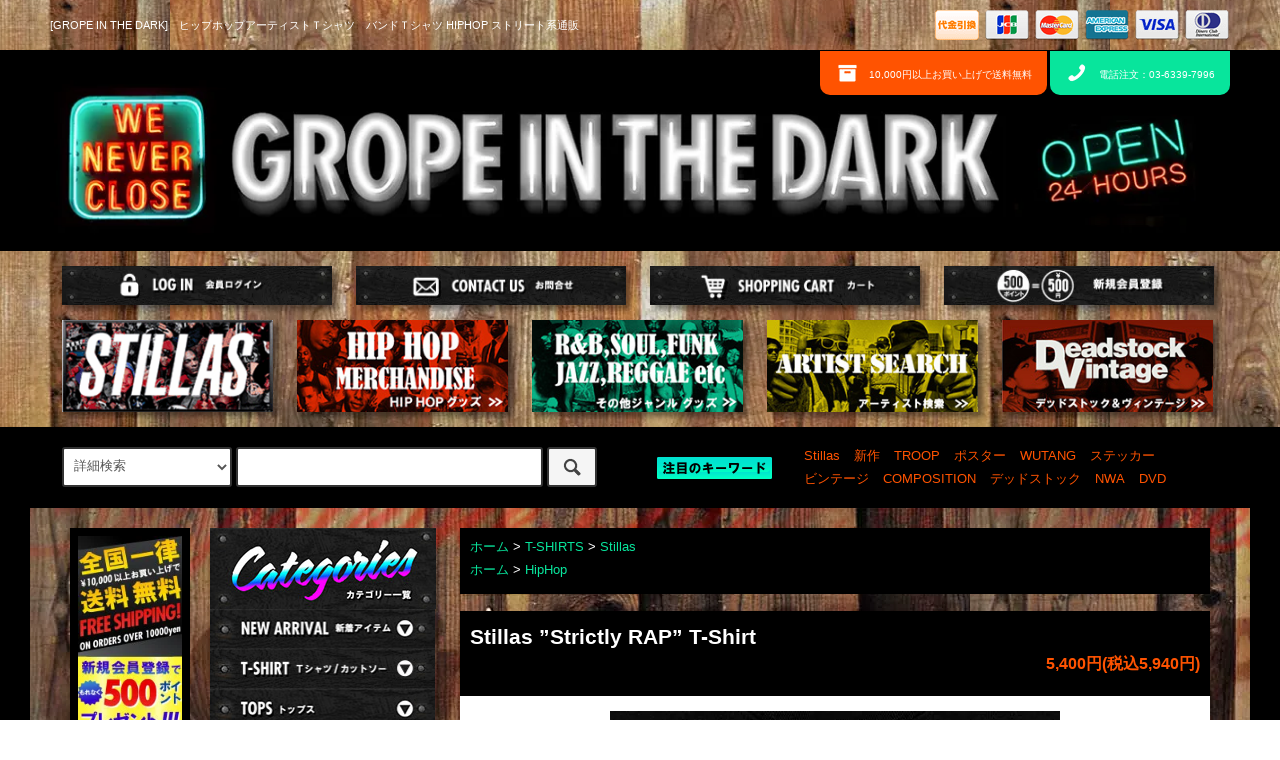

--- FILE ---
content_type: text/html; charset=EUC-JP
request_url: https://gropeinthedark.com/?pid=167935244
body_size: 25040
content:
<!DOCTYPE html PUBLIC "-//W3C//DTD XHTML 1.0 Transitional//EN" "http://www.w3.org/TR/xhtml1/DTD/xhtml1-transitional.dtd">
<html xmlns:og="http://ogp.me/ns#" xmlns:fb="http://www.facebook.com/2008/fbml" xmlns:mixi="http://mixi-platform.com/ns#" xmlns="http://www.w3.org/1999/xhtml" xml:lang="ja" lang="ja" dir="ltr">
<head>
<meta http-equiv="content-type" content="text/html; charset=euc-jp" />
<meta http-equiv="X-UA-Compatible" content="IE=edge,chrome=1" />
<title>Stillas ”Strictly RAP” T-Shirt - [GROPE IN THE DARK]　ヒップホップアーティストＴシャツ　バンドＴシャツ HIPHOP ストリート系通販</title>
<meta name="Keywords" content="Stillas ”Strictly RAP” T-Shirt,HIPHOP,ヒップホップTシャツ,RAPTEE, ヒップホップ, ラップ,ラップTEE,バンドＴシャツ,BAND,通販" />
<meta name="Description" content="HipHop(ヒップホップ)ストリート。Stillasを中心に独自の視点でセレクトしたインポートアイテムも数多く取り揃えた渋谷神宮前のセレクトショップ。" />
<meta name="Author" content="gropeinthedark" />
<meta name="Copyright" content="GMOペパボ" />
<meta http-equiv="content-style-type" content="text/css" />
<meta http-equiv="content-script-type" content="text/javascript" />
<link rel="stylesheet" href="https://gropeinthedark.com/css/framework/colormekit.css" type="text/css" />
<link rel="stylesheet" href="https://gropeinthedark.com/css/framework/colormekit-responsive.css" type="text/css" />
<link rel="stylesheet" href="https://img07.shop-pro.jp/PA01326/822/css/17/index.css?cmsp_timestamp=20250523054903" type="text/css" />
<link rel="stylesheet" href="https://img07.shop-pro.jp/PA01326/822/css/17/product.css?cmsp_timestamp=20250523054903" type="text/css" />

<link rel="alternate" type="application/rss+xml" title="rss" href="https://gropeinthedark.com/?mode=rss" />
<link rel="alternate" media="handheld" type="text/html" href="https://gropeinthedark.com/?prid=167935244" />
<link rel="shortcut icon" href="https://img07.shop-pro.jp/PA01326/822/favicon.ico?cmsp_timestamp=20250210182709" />
<script type="text/javascript" src="//ajax.googleapis.com/ajax/libs/jquery/1.11.0/jquery.min.js" ></script>
<meta property="og:title" content="Stillas ”Strictly RAP” T-Shirt - [GROPE IN THE DARK]　ヒップホップアーティストＴシャツ　バンドＴシャツ HIPHOP ストリート系通販" />
<meta property="og:description" content="HipHop(ヒップホップ)ストリート。Stillasを中心に独自の視点でセレクトしたインポートアイテムも数多く取り揃えた渋谷神宮前のセレクトショップ。" />
<meta property="og:url" content="https://gropeinthedark.com?pid=167935244" />
<meta property="og:site_name" content="[GROPE IN THE DARK]　ヒップホップアーティストＴシャツ　バンドＴシャツ HIPHOP ストリート系通販" />
<meta property="og:image" content="https://img07.shop-pro.jp/PA01326/822/product/167935244.jpg?cmsp_timestamp=20220426144455"/>
<!-- Global site tag (gtag.js) - Google Analytics -->
<script async src="https://www.googletagmanager.com/gtag/js?id=UA-116412308-1"></script>
<script>
  window.dataLayer = window.dataLayer || [];
  function gtag(){dataLayer.push(arguments);}
  gtag('js', new Date());

  gtag('config', 'UA-116412308-1');
</script>
<meta name="google-site-verification" content="-5KE7NGZ4PKImg8mg33EHvmMXeQ_v-A_WQueuwcNCEU" />

<!-- Begin Mieruca Embed Code -->
<script type="text/javascript" id="mierucajs">
window.__fid = window.__fid || [];__fid.push([256561038]);
(function() {
function mieruca(){if(typeof window.__fjsld != "undefined") return; window.__fjsld = 1; var fjs = document.createElement('script'); fjs.type = 'text/javascript'; fjs.async = true; fjs.id = "fjssync"; var timestamp = new Date;fjs.src = ('https:' == document.location.protocol ? 'https' : 'http') + '://hm.mieru-ca.com/service/js/mieruca-hm.js?v='+ timestamp.getTime(); var x = document.getElementsByTagName('script')[0]; x.parentNode.insertBefore(fjs, x); };
setTimeout(mieruca, 500); document.readyState != "complete" ? (window.attachEvent ? window.attachEvent("onload", mieruca) : window.addEventListener("load", mieruca, false)) : mieruca();
})();
</script>
<!-- End Mieruca Embed Code -->
<meta name="google-site-verification" content="7Hoy6mNxCV6DCnmW3nlp7P_cKssusgU6IL0eFuW-lEw" />

<script>
  var Colorme = {"page":"product","shop":{"account_id":"PA01326822","title":"[GROPE IN THE DARK]\u3000\u30d2\u30c3\u30d7\u30db\u30c3\u30d7\u30a2\u30fc\u30c6\u30a3\u30b9\u30c8\uff34\u30b7\u30e3\u30c4\u3000\u30d0\u30f3\u30c9\uff34\u30b7\u30e3\u30c4 HIPHOP \u30b9\u30c8\u30ea\u30fc\u30c8\u7cfb\u901a\u8ca9"},"basket":{"total_price":0,"items":[]},"customer":{"id":null},"inventory_control":"option","product":{"shop_uid":"PA01326822","id":167935244,"name":"Stillas \u201dStrictly RAP\u201d T-Shirt","model_number":"","stock_num":0,"sales_price":5400,"sales_price_including_tax":5940,"variants":[{"id":1,"option1_value":"BLACK","option2_value":"M","title":"BLACK\u3000\u00d7\u3000M","model_number":"","stock_num":0,"option_price":5400,"option_price_including_tax":5940,"option_members_price":5400,"option_members_price_including_tax":5940},{"id":2,"option1_value":"BLACK","option2_value":"L","title":"BLACK\u3000\u00d7\u3000L","model_number":"","stock_num":0,"option_price":5400,"option_price_including_tax":5940,"option_members_price":5400,"option_members_price_including_tax":5940},{"id":3,"option1_value":"BLACK","option2_value":"XL","title":"BLACK\u3000\u00d7\u3000XL","model_number":"","stock_num":0,"option_price":5400,"option_price_including_tax":5940,"option_members_price":5400,"option_members_price_including_tax":5940}],"category":{"id_big":1983079,"id_small":1},"groups":[{"id":1291342}],"members_price":5400,"members_price_including_tax":5940}};

  (function() {
    function insertScriptTags() {
      var scriptTagDetails = [];
      var entry = document.getElementsByTagName('script')[0];

      scriptTagDetails.forEach(function(tagDetail) {
        var script = document.createElement('script');

        script.type = 'text/javascript';
        script.src = tagDetail.src;
        script.async = true;

        if( tagDetail.integrity ) {
          script.integrity = tagDetail.integrity;
          script.setAttribute('crossorigin', 'anonymous');
        }

        entry.parentNode.insertBefore(script, entry);
      })
    }

    window.addEventListener('load', insertScriptTags, false);
  })();
</script>

<script async src="https://www.googletagmanager.com/gtag/js?id=G-NVZ6CH8K0C"></script>
<script>
  window.dataLayer = window.dataLayer || [];
  function gtag(){dataLayer.push(arguments);}
  gtag('js', new Date());
  
      gtag('config', 'G-NVZ6CH8K0C', (function() {
      var config = {};
      if (Colorme && Colorme.customer && Colorme.customer.id != null) {
        config.user_id = Colorme.customer.id;
      }
      return config;
    })());
  
  </script><script type="text/javascript">
  document.addEventListener("DOMContentLoaded", function() {
    gtag("event", "view_item", {
      currency: "JPY",
      value: Colorme.product.sales_price_including_tax,
      items: [
        {
          item_id: Colorme.product.id,
          item_name: Colorme.product.name
        }
      ]
    });
  });
</script><script async src="https://zen.one/analytics.js"></script>
</head>
<body>
<meta name="colorme-acc-payload" content="?st=1&pt=10029&ut=167935244&at=PA01326822&v=20260117115252&re=&cn=05ebb904c8260ca91bf3d16ae5f2d486" width="1" height="1" alt="" /><script>!function(){"use strict";Array.prototype.slice.call(document.getElementsByTagName("script")).filter((function(t){return t.src&&t.src.match(new RegExp("dist/acc-track.js$"))})).forEach((function(t){return document.body.removeChild(t)})),function t(c){var r=arguments.length>1&&void 0!==arguments[1]?arguments[1]:0;if(!(r>=c.length)){var e=document.createElement("script");e.onerror=function(){return t(c,r+1)},e.src="https://"+c[r]+"/dist/acc-track.js?rev=3",document.body.appendChild(e)}}(["acclog001.shop-pro.jp","acclog002.shop-pro.jp"])}();</script><script src="https://img.shop-pro.jp/tmpl_js/79/jquery.tile.js"></script>
<script src="https://img.shop-pro.jp/tmpl_js/79/smoothscroll.js"></script>
<script src="https://img.shop-pro.jp/tmpl_js/79/utility.index.js"></script>

<script>



</script>
<link rel="apple-touch-icon" href="https://img21.shop-pro.jp/PA01326/822/etc/iOS.png">
<div id="wrapper">

      
    <div class="banner-belt__section visible-desktop">
      <a href=""></a>

    </div>
    
    <div class="banner-belt__section_b visible-desktop">
      <a href=""></a>

    </div>
  



  <div id="header" class="header__section">
    <div class="global-nav-sp-wrap hidden-desktop">
      <div class="global-nav-sp">
        <span class="global-nav-sp-btn"><i class="icon-lg-w icon-list"></i>メニュー</span>
        <div class="global-nav-sp-list-wrap">
          <ul class="global-nav-sp-list unstyled">
            <li class="global-nav-sp-list__unit">
              <a href="http://gropeinthedark.com" class="global-nav-sp-list__txt">ホーム</a>
            </li>
            <li class="global-nav-sp-list__unit">
              <a href="https://gropeinthedark.com/cart/proxy/basket?shop_id=PA01326822&shop_domain=gropeinthedark.com" class="global-nav-sp-list__txt">カートを見る</a>
            </li>
            <li class="global-nav-sp-list__unit">
              <a href="https://gropeinthedark.com/?mode=myaccount" class="global-nav-sp-list__txt">アカウント</a>
            </li>
                                    <li class="global-nav-sp-list__unit">
              <a href="https://gropeinthedark.shop-pro.jp/customer/inquiries/new" class="global-nav-sp-list__txt">お問い合わせ</a>
            </li>
          </ul>
        </div>
      </div>
    </div>
    <div class="upbar-wrap">
      <div class="upbar container clearfix row">



              
        <p class="upbar__lead visible-desktop">[GROPE IN THE DARK]　ヒップホップアーティストＴシャツ　バンドＴシャツ HIPHOP ストリート系通販</p>
      


              
        <ul class="upbar-list col">
          <li class="upbar-list__unit">
            <img src="https://img.shop-pro.jp/tmpl_img/79/icon_payment_cod.png" alt="代金引換" />
          </li>
          <li class="upbar-list__unit">
            <img src="https://img.shop-pro.jp/tmpl_img/79/icon_payment_credit_jcb.png" alt="クレジット JCB" />
          </li>
          <li class="upbar-list__unit">
            <img src="https://img.shop-pro.jp/tmpl_img/79/icon_payment_credit_mastercard.png" alt="クレジット MasterCard" />
          </li>
          <li class="upbar-list__unit">
            <img src="https://img.shop-pro.jp/tmpl_img/79/icon_payment_credit_amex.png" alt="クレジット American Express" />
          </li>
          <li class="upbar-list__unit">
            <img src="https://img.shop-pro.jp/tmpl_img/79/icon_payment_credit_visa.png" alt="クレジット VISA" />
          </li>
          <li class="upbar-list__unit">
            <img src="https://img.shop-pro.jp/tmpl_img/79/icon_payment_credit_diners.png" alt="クレジット Diners" />
          </li>
        </ul>
      


      </div>
    </div>
    <div class="shopname-wrap">
      <div class="shopname container">
                  <h1 class="shopname__logo"><a href="http://gropeinthedark.com"><img src="https://img07.shop-pro.jp/PA01326/822/PA01326822.jpg?cmsp_timestamp=20250210182709" alt="[GROPE IN THE DARK]　ヒップホップアーティストＴシャツ　バンドＴシャツ HIPHOP ストリート系通販" /></a></h1>
                <div class="shopname__ad-wrap">



                  
          <div class="shopname__ad shopname__ad-deli">
            <p><i class="icon-lg-w icon-box"></i>10,000円以上お買い上げで送料無料</p>
          </div>
        


                  
          <div class="shopname__ad shopname__ad-tell">
            <p><i class="icon-lg-w icon-phone"></i>電話注文：03-6339-7996</p>
            
          </div>
        


        </div>
      </div>
    </div>
    <div class="global-nav-wrap visible-desktop">
                  <ul class="global-nav container row">
        <li class="global-nav__unit col col-lg-4">
          <a href="https://gropeinthedark.com/?mode=myaccount" class="global-nav__txt"><img src="https://img21.shop-pro.jp/PA01326/822/etc/navi_login.jpg" width="300" alt="アカウント"></a>
        </li>
                <li class="global-nav__unit col col-lg-4">
          <a href="https://gropeinthedark.shop-pro.jp/customer/inquiries/new" class="global-nav__txt"><img src="https://img21.shop-pro.jp/PA01326/822/etc/navi_contact.jpg" width="300"　alt="お問い合わせ"></a>
        </li>
        <li class="global-nav__unit col col-lg-4">
          <a href="https://gropeinthedark.com/cart/proxy/basket?shop_id=PA01326822&shop_domain=gropeinthedark.com" class="global-nav__txt"><img src="https://img21.shop-pro.jp/PA01326/822/etc/navi_cart.jpg" width="300" alt="カートを見る"></a>

        </li>
        <li class="global-nav__unit col col-lg-4">
          <a href="https://gropeinthedark.com/customer/signup/new" class="global-nav__txt"><img src="https://img21.shop-pro.jp/PA01326/822/etc/navi_new_member.jpg" width="300" alt="新規会員登録"></a>
        </li>
        </ul>
<ul class="global-nav2 container row">
        <li class="global-nav2__unit col col-lg-4">
          <a href="http://gropeinthedark.com/?mode=srh&sort=n&cid=&keyword=stillas"><img src="https://file001.shop-pro.jp/PA01326/822/parts/nav2_01.gif" alt="スタイラス"/></a>
        </li>
        
                 <li class="global-nav2__unit col col-lg-4">
<a href="http://gropeinthedark.com/?mode=grp&gid=1291342&sort=n">
<img src="https://file001.shop-pro.jp/PA01326/822/parts/nav2_07.jpg" alt="HIPHOP"/>
</a> </li>

        <li class="global-nav2__unit col col-lg-4">
<a href="http://gropeinthedark.com/?mode=grp&gid=1291343&sort=n"><img src="https://file001.shop-pro.jp/PA01326/822/parts/nav2_08.jpg" alt="R&B SOUL FUNK JAZZ REGGAE"/></a>
 </li>


        <li class="global-nav2__unit col col-lg-4">
<a href="http://gropeinthedark.com/?mode=f1"><img src="https://file001.shop-pro.jp/PA01326/822/parts/nav2_02.jpg" alt="アーティスト検索"/></a></li>

        <li class="global-nav2__unit col col-lg-4">
<a href="http://gropeinthedark.com/?mode=srh&sort=n&cid=&keyword=def+vintage"><img src="https://file001.shop-pro.jp/PA01326/822/parts/nav2_03.jpg" alt="ヴィンテージ"/></a>        
</li>

 



      </ul>
      
          </div>



                          


 

      </div>
    
    
    
    <div class="search-wrap">
      <div class="search container row">
        <form action="https://gropeinthedark.com/" method="GET" class="search__form col col-lg-6">
          <input type="hidden" name="mode" value="srh" /><input type="hidden" name="sort" value="n" />
          <select name="cid" class="search__select">
            <option value="">詳細検索</option>
                          <option value="1983079,0">T-SHIRTS</option>
                          <option value="1993012,0">TOPS</option>
                          <option value="1993013,0">BOTTOMS</option>
                          <option value="1993014,0">HEADGEAR</option>
                          <option value="1993015,0">ACCESSORIES</option>
                          <option value="1993016,0">RESERVATION</option>
                          <option value="1993020,0">KICKS</option>
                          <option value="1993022,0">SUNGLASSES</option>
                          <option value="1993023,0">MIX CD</option>
                          <option value="1993024,0">Bag</option>
                          <option value="1993025,0">LADIES</option>
                          <option value="1993026,0">GOODS</option>
                          <option value="1993027,0">BABY BOY</option>
                          <option value="1993028,0">GIFT SET</option>
                      </select>
          <input type="text" name="keyword" class="search__box" />
          <button class="search__btn btn btn-xs"><i class="icon-lg-b icon-search"></i></button>
        </form>
        <div class="search-keyword col col-lg-6 row">
          <p class="search-keyword-heading col col-lg-3 "><img src="https://img21.shop-pro.jp/PA01326/822/etc/keywords2.png" alt="注目のキーワード"></p>



                                      <ul class="search-keyword-list inline col col-lg-9">
              <li class="search-keyword-list__unit"><a href="http://gropeinthedark.com/?mode=srh&sort=n&cid=&keyword=stillas">Stillas</a></li>
                <li class="search-keyword-list__unit"><a href="http://gropeinthedark.com/?mode=srh&sort=n&cid=&keyword=%BF%B7%BA%EE">新作</a></li>
                <li class="search-keyword-list__unit"><a href="http://gropeinthedark.com/?mode=srh&sort=n&cid=&keyword=TROOP">TROOP</a></li>
                <li class="search-keyword-list__unit"><a href="http://gropeinthedark.com/?mode=srh&sort=n&cid=&keyword=poster">ポスター</a></li>
                <li class="search-keyword-list__unit"><a href="http://gropeinthedark.com/?mode=srh&sort=n&cid=&keyword=%23wutangclan">WUTANG</a></li>
                <li class="search-keyword-list__unit"><a href="http://gropeinthedark.com/?mode=srh&sort=n&cid=&keyword=sticker">ステッカー</a></li>
                <li class="search-keyword-list__unit"><a href="http://gropeinthedark.com/?mode=srh&sort=n&cid=&keyword=vintage">ビンテージ</a></li>
                <li class="search-keyword-list__unit"><a href="http://gropeinthedark.com/?mode=srh&sort=n&cid=&keyword=COMPOSITION">COMPOSITION</a></li>
                <li class="search-keyword-list__unit"><a href="http://gropeinthedark.com/?mode=srh&sort=n&cid=&keyword=%A5%C7%A5%C3%A5%C9%A5%B9%A5%C8%A5%C3%A5%AF">デッドストック</a></li>
                <li class="search-keyword-list__unit"><a href="http://gropeinthedark.com/?mode=srh&sort=n&cid=&keyword=%23nwa">NWA</a></li>
                <li class="search-keyword-list__unit"><a href="http://gropeinthedark.com/?mode=srh&sort=n&cid=&keyword=DVD">DVD</a></li>
              </ul>
          


        </div>
      </div>
    </div>
  
  <div id="contents" class="contents__section container">
        <div class="row">



                                                            


              <div class="banner-side__section col">



                            <ul class="banner-side-list unstyled">
              <li class="banner-side-list__unit">
              <a href="https://gropeinthedark.com/customer/signup/new"><img src="https://img21.shop-pro.jp/PA01326/822/etc/banner01a.jpg" alt="500ポイント" /></a><br>
              <p class="banner_txt"><span class="side_blue">新規会員受付中 !!!!! </span><br>
新規会員登録のお客様には、只今 500 ポイント進呈中！<br>
(当サイトでお買い物の際使用できます。)
年会費、更新料等は一切かかりません！!</p>
              </li>
              <li class="banner-side-list__unit">
                  <a href="http://gropeinthedark.com/?mode=srh&sort=n&cid=&keyword=%B4%CC%A5%D0%A5%C3%A5%B8"><img src="https://img21.shop-pro.jp/PA01326/822/etc/banner02.gif" alt="HIP HOP缶バッヂ" /></a>
                  <p class="banner_txt"><span class="side_blue">激レア！HIP HOP缶バッヂ</span></p>
              </li>
</li>
              <li class="banner-side-list__unit">
                <a href="http://gropeinthedark.com/?mode=srh&sort=n&cid=&keyword=Composition+Book">
                  <img src="https://img21.shop-pro.jp/PA01326/822/etc/notebook.jpg" alt="Composition Notebook" />
                </a>
                <p class="banner_txt"><span class="side_blue">Composition Notebook</span><br>
</p>
              </li>
              <li class="banner-side-list__unit">
                <a href="http://gropeinthedark.com/?mode=srh&sort=n&cid=&keyword=HELLO+MY+NAME+IS">
                  <img src="https://img21.shop-pro.jp/PA01326/822/etc/banner03.gif" alt="セールアイテム" />
                </a>
                <p class="banner_txt"><span class="side_blue">HELLO MY NAME IS</span><br>
HELLOステッカー！ロールタイプ各色！</p>
              </li>
              <li class="banner-side-list__unit">
                <a href="http://gropeinthedark.com/?mode=srh&sort=n&cid=&keyword=Brooklyn+Brewery">
                  <img src="https://img21.shop-pro.jp/PA01326/822/etc/banner04.gif" alt="" />
                </a>
                <p class="banner_txt"><span class="side_blue">Brooklyn Brewery</span></p>
              </li>
              <li class="banner-side-list__unit">
                <a href="">
                  <img src="https://img21.shop-pro.jp/PA01326/822/etc/banner05.jpg" alt="" />
                </a>
                <p class="banner_txt"><span class="side_blue">お取り寄せできますＹＯ！！！</span><br>
お気軽にお問い合わせ下さい！！</p>
              </li>
              <li class="banner-side-list__unit">
                <a href="http://gropeinthedark.com/?mode=srh&sort=n&cid=&keyword=vintage">
                  <img src="https://img21.shop-pro.jp/PA01326/822/etc/banner06.gif" alt="" />
                </a>
                <p class="banner_txt"><span class="side_blue">DEF VINTAGE！！！</span><br>
厳選されたOLD SCHOOLな１点物のセレクト・ビンテージ！！！</p>
              </li>
              <li class="banner-side-list__unit">
                <a href="http://gropeinthedark.com/?mode=srh&sort=n&cid=&keyword=%A5%C7%A5%AA%A5%C9%A5%E9%A5%F3%A5%C8">
                  <img src="https://img21.shop-pro.jp/PA01326/822/etc/banner08.jpg" alt="" />
                </a>
                <p class="banner_txt"><span class="side_blue">LL COOL Jでお馴染み！</span><br>
アメリカで最も人気のデオドラント！！</p>
              </li>
              <li class="banner-side-list__unit">
                <a href="http://gropeinthedark.com/?mode=srh&sort=n&cid=&keyword=Toothpix">
                  <img src="https://img21.shop-pro.jp/PA01326/822/etc/banner09.gif" alt="" />
                </a>
                <p class="banner_txt"><span class="side_blue">フレイヴァー付き爪楊枝</span></p>
              </li>
              <li class="banner-side-list__unit">
                <a href="http://gropeinthedark.com/?mode=srh&sort=n&cid=&keyword=%23wutangclan">
                  <img src="https://img21.shop-pro.jp/PA01326/822/etc/banner10.jpg" alt="" />
                </a>
                <p class="banner_txt"><span class="side_blue">WU-TANG 関連アイテム！</span></p>
              </li>
              <li class="banner-side-list__unit">
              <a href="http://gropeinthedark.com/?mode=grp&gid=1256248">
                  <img src="https://img21.shop-pro.jp/PA01326/822/etc/banner13.gif" alt="" />
                  </a>
                <p class="banner_txt"><span class="side_blue">お買い得 !! SALE コーナー!! </span><br>
UP to 60%off !!!!!</p>
              </li>
              <li class="banner-side-list__unit">
                  <img src="https://img21.shop-pro.jp/PA01326/822/etc/banner14.jpg" alt="" />
                <p class="banner_txt"><span class="side_blue">ステッカープレゼント中！ </span><br>
お買い上げの方全員にGROPE IN THE DARK x STILLASエクスクルーシブステッカーをプレゼント中です！！！（無くなり次第終了します）</p>
              </li>
              <li class="banner-side-list__unit">
                <a href="http://gropeinthedark.com/?mode=srh&sort=n&cid=1993023%2C0&keyword=">
                  <img src="https://img21.shop-pro.jp/PA01326/822/etc/banner16.jpg" alt="" />
                </a>
                <p class="banner_txt"><span class="side_blue">CLASSIC！BLACK MOVIES！</span><br>
</p>
              </li>                            
                                
<li class="banner-side-list__unit">
                <a href="http://gropeinthedark.com/?mode=srh&sort=n&cid=&keyword=Phillies+Blunt">
                  <img src="https://img21.shop-pro.jp/PA01326/822/etc/banner18.jpg" alt="" />
                </a>
                <p class="banner_txt"><span class="side_blue">激レア！Phillies Blunt アイテム！！ </span><br>
</p>
              </li>
              <li class="banner-side-list__unit">
                <a href="http://gropeinthedark.com/?mode=srh&sort=n&cid=&keyword=%23rollingpaper">
                  <img src="https://img21.shop-pro.jp/PA01326/822/etc/banner19.jpg" alt="" />
                </a>
                <p class="banner_txt"><span class="side_blue">巻紙各種！ </span>
</p>
              </li>
                                      </ul>
        
        </div>
            <div class="main__section main__section-banner-side col col-lg-12 row">
        <div class="primary__section col col-lg-9">
          <script src="https://img.shop-pro.jp/tmpl_js/79/jquery.lazyload.min.js"></script>
<script src="https://img.shop-pro.jp/tmpl_js/79/utility.product.js"></script>
<script src="https://img.shop-pro.jp/tmpl_js/79/utility.product_list.js"></script>

<script type="text/javascript" src="https://file001.shop-pro.jp/PA01326/822/js/jquery.pagination.js"></script>



<div id="product">

  
  <div class="breadcrumb-list__section">
    <ul class="breadcrumb-list breadcrumb-list-pdetail">
      <li class="breadcrumb-list__unit"><a href="http://gropeinthedark.com">ホーム</a></li>
              <li class="breadcrumb-list__unit">&gt;&nbsp;<a href="?mode=cate&cbid=1983079&csid=0&sort=n">T-SHIRTS</a></li>
                    <li class="breadcrumb-list__unit">&gt;&nbsp;<a href="?mode=cate&cbid=1983079&csid=1&sort=n">Stillas</a></li>
          </ul>
          <ul class="breadcrumb-list breadcrumb-list-pdetail">
        <li class="breadcrumb-list__unit"><a href="http://gropeinthedark.com">ホーム</a></li>
                  <li class="breadcrumb-list__unit">&gt;&nbsp;<a href="https://gropeinthedark.com/?mode=grp&gid=1291342&sort=n">HipHop</a></li>
              </ul>
      </div>
  

      <form name="product_form" method="post" action="https://gropeinthedark.com/cart/proxy/basket/items/add">
             
          <h2 class="product-name1">Stillas ”Strictly RAP” T-Shirt</h2>
                    
          <div class="product-name2">
          <p class="pro_price1">
                          <span>5,400円(税込5,940円)</span>
                      </p>
          </div>
          
          
          
          
      <div class="product__section">
      
        <ul class="product-images-list unstyled">
          <li class="product-images-list__unit ">
                           
                <img src="https://img.shop-pro.jp/tmpl_img/79/loader.gif" data-original="https://img07.shop-pro.jp/PA01326/822/product/167935244.jpg?cmsp_timestamp=20220426144455" class="product-images-list__img" alt="Stillas ”Strictly RAP” T-Shirt" />
                                    </li>
        </ul>
        

        <ul class="product-images-list unstyled">
                                    <li class="product-images-list__unit fl-left">
                 
                   <img src="https://img.shop-pro.jp/tmpl_img/79/loader.gif" data-original="https://img07.shop-pro.jp/PA01326/822/product/167935244_o1.jpg?cmsp_timestamp=20220426144455" class="product-images-list__img" alt="Stillas ”Strictly RAP” T-Shirt" />
                              
              </li>
                                                <li class="product-images-list__unit fl-left">
                 
                   <img src="https://img.shop-pro.jp/tmpl_img/79/loader.gif" data-original="https://img07.shop-pro.jp/PA01326/822/product/167935244_o2.jpg?cmsp_timestamp=20220426144455" class="product-images-list__img" alt="Stillas ”Strictly RAP” T-Shirt" />
                              
              </li>
                                                                                                                                                                                                                                                                                                                                                                                                                                                                                                                                                                                                                                                                                                                                                                                                                                                                                                                                                                                                                                                                                                        </ul>
        
        
        <div class="product-explain">
          ☆☆☆Stillas New Collection ☆☆☆<br />
<br />
Stillas　新作グラフィックＴシャツが入荷！<br />
80’ｓカラーリングでYO!な"RAP"ロゴが◎<br />
<br />
M 　(着丈70・身幅52・袖丈20)cm<br />
<br />
L 　(着丈74・身幅55・袖丈22)cm<br />
<br />
XL 　(着丈78・身幅58・袖丈22)cm<br />

        </div>
        
              
        
        <div class="product-info-box">
          
          <h2 class="product-name">Stillas ”Strictly RAP” T-Shirt</h2>
          
          
                    
        </div>
        <div class="product-info-box">
          
          <p class="product-price">
                          <span>5,400円(税込5,940円)</span>
                      </p>
                      <p class="product-price-establish">定価&nbsp;5,400円(税込5,940円)</p>
                    
        </div>
        <div class="product-info-box">
          
                    
        </div>
        <div class="product-info-box">
          
          <ul class="product-related-list unstyled">
            <li class="product-related-list__unit">
              <a href="mailto:?subject=%E3%80%90%5BGROPE%20IN%20THE%20DARK%5D%E3%80%80%E3%83%92%E3%83%83%E3%83%97%E3%83%9B%E3%83%83%E3%83%97%E3%82%A2%E3%83%BC%E3%83%86%E3%82%A3%E3%82%B9%E3%83%88%EF%BC%B4%E3%82%B7%E3%83%A3%E3%83%84%E3%80%80%E3%83%90%E3%83%B3%E3%83%89%EF%BC%B4%E3%82%B7%E3%83%A3%E3%83%84%20HIPHOP%20%E3%82%B9%E3%83%88%E3%83%AA%E3%83%BC%E3%83%88%E7%B3%BB%E9%80%9A%E8%B2%A9%E3%80%91%E3%81%AE%E3%80%8CStillas%20%E2%80%9DStrictly%20RAP%E2%80%9D%20T-Shirt%E3%80%8D%E3%81%8C%E3%81%8A%E3%81%99%E3%81%99%E3%82%81%E3%81%A7%E3%81%99%EF%BC%81&body=%0D%0A%0D%0A%E2%96%A0%E5%95%86%E5%93%81%E3%80%8CStillas%20%E2%80%9DStrictly%20RAP%E2%80%9D%20T-Shirt%E3%80%8D%E3%81%AEURL%0D%0Ahttps%3A%2F%2Fgropeinthedark.com%2F%3Fpid%3D167935244%0D%0A%0D%0A%E2%96%A0%E3%82%B7%E3%83%A7%E3%83%83%E3%83%97%E3%81%AEURL%0Ahttps%3A%2F%2Fgropeinthedark.com%2F" class="product-related-list__txt"><img src="https://file001.shop-pro.jp/PA01326/822/parts/btn_sendfriend.jpg" alt="この商品を友達に教える"></a>
            </li>
            <li class="product-related-list__unit">
              <a href="https://gropeinthedark.shop-pro.jp/customer/products/167935244/inquiries/new" class="product-related-list__txt"><img src="https://file001.shop-pro.jp/PA01326/822/parts/btn_contact.jpg" alt="この商品について問い合わせる"></a>
            </li>
					</ul>
				</div>
					        <div class="product-info-box">
				<ul class="product-related-list unstyled">
            <li class="product-related-list__unit">
              <a href="https://gropeinthedark.shop-pro.jp/customer/products/167935244/inquiries/new" class="product-related-list__txt"><img src="https://file001.shop-pro.jp/PA01326/822/parts/btn_sainyuuka.jpg" alt="再入荷のお知らせを受け取る"></a>
            </li>
            <li class="product-related-list__unit">
              <a href="https://gropeinthedark.shop-pro.jp/customer/products/167935244/inquiries/new" class="product-related-list__txt"><img src="https://file001.shop-pro.jp/PA01326/822/parts/btn_otoriyose.jpg" alt="お取り寄せを希望する"></a>
            </li>						
            <!--<li class="product-related-list__unit">
              <a href="https://gropeinthedark.com/?mode=cate&cbid=1983079&csid=1&sort=n" class="product-related-list__txt">買い物を続ける</a>
            </li>-->
          </ul>
          
        </div>
        <div id="order" class="product-order-box-wrap">
                      <div class="product-order-box">
                            
                <div class="product-option row">
                                      <div id="prd-opt-table" class="product-option-table">
                      <table id="option_tbl"><tr class="stock_head"><td class="none">&nbsp;</td><th class="cell_1">BLACK</th></tr><tr><th class="cell_1">M</th><td class="cell_2"><span class="table_price">5,400円(税込5,940円)</span><br /><span class="stock_zero">在庫なし</span></td></tr><tr><th class="cell_1">L</th><td class="cell_2"><span class="table_price">5,400円(税込5,940円)</span><br /><span class="stock_zero">在庫なし</span></td></tr><tr><th class="cell_1">XL</th><td class="cell_2"><span class="table_price">5,400円(税込5,940円)</span><br /><span class="stock_zero">在庫なし</span></td></tr></table>
                    </div>
                    <ul id="prd-opt-select" class="product-option-list unstyled row">
                                              <li class="product-option-list__unit col col-lg-6 col-sm-12">
                          <dl>
                            <dt class="product-option-list__name">
                              色
                            </dt>
                            <dd class="product-option-list__detail">
                              <select name="option1" class="product-option-list__select">
                                <option label="BLACK" value="79940277,0">BLACK</option>

                              </select>
                            </dd>
                          </dl>
                        </li>
                                              <li class="product-option-list__unit col col-lg-6 col-sm-12">
                          <dl>
                            <dt class="product-option-list__name">
                              サイズ
                            </dt>
                            <dd class="product-option-list__detail">
                              <select name="option2" class="product-option-list__select">
                                <option label="M" value="79940278,0">M</option>
<option label="L" value="79940278,1">L</option>
<option label="XL" value="79940278,2">XL</option>

                              </select>
                            </dd>
                          </dl>
                        </li>
                                          </ul>
                                  </div>
              
                            
                <div class="product-order row">
                  <dl class="product-init-list col col-lg-4 col-sm-12">
                    <dt class="product-init-list__name">
                      購入数
                    </dt>
                    <dd class="product-init-list__detail">
                                          <input type="text" name="product_num" value="1" class="product-init-list__detail-num" disabled="disabled" />
                                        </dd>
                  </dl>
                  <ul class="product-order-btn-list row col col-lg-8 col-sm-12 unstyled">
                                          <li class="product-order-btn-list__unit">
                        <input class="btn--soldout btn btn-block" type="button" value="SOLD OUT" disabled="disabled" />
                      </li>
                                        <li class="stock_error hide col col-lg-12"></li>
                  </ul>
                </div>
              
            </div>
                  </div>
        <div class="product-info-box">
          
          <ul class="product-related-list unstyled">
                          <li class="product-related-list__unit">
                <a href="javascript:gf_OpenNewWindow('?mode=opt&pid=167935244','option','width=600:height=500');" class="product-related-list__txt"><img src="https://file001.shop-pro.jp/PA01326/822/parts/btn_option.jpg" alt="オプションの値段詳細"></a>
              </li>
                        <li class="product-related-list__unit">
              <a href="https://gropeinthedark.com/?mode=sk#cancel" class="product-related-list__txt"><img src="https://file001.shop-pro.jp/PA01326/822/parts/btn_return.jpg" alt="返品について"></a>
            </li>
            <li class="product-related-list__unit">
              <a href="https://gropeinthedark.com/?mode=sk#info" class="product-related-list__txt"><img src="https://file001.shop-pro.jp/PA01326/822/parts/btn_trade.jpg" alt="特定商取引法に基づく表記"></a>
            </li>
          </ul>
          
        </div>
        <div class="product-info-box">
          
          <ul class="product-social-list unstyled">
            <li class="product-social-list__unit visible-phone">
              <div class="line-it-button" data-lang="ja" data-type="share-a" data-ver="3"
                         data-color="default" data-size="small" data-count="false" style="display: none;"></div>
                       <script src="https://www.line-website.com/social-plugins/js/thirdparty/loader.min.js" async="async" defer="defer"></script>
            </li>
            <li class="product-social-list__unit">
              
            </li>
            <li class="product-social-list__unit">
              <a href="https://twitter.com/share" class="twitter-share-button" data-url="https://gropeinthedark.com/?pid=167935244" data-text="" data-lang="ja" >ツイート</a>
<script charset="utf-8">!function(d,s,id){var js,fjs=d.getElementsByTagName(s)[0],p=/^http:/.test(d.location)?'http':'https';if(!d.getElementById(id)){js=d.createElement(s);js.id=id;js.src=p+'://platform.twitter.com/widgets.js';fjs.parentNode.insertBefore(js,fjs);}}(document, 'script', 'twitter-wjs');</script>
            </li>
          </ul>
          
        </div>
      </div>
      
            
      


  <div class="recommend__section cate-list">
    <h2 id="pager-list-head" class="section-title-h2 cate-list">
      
      <span><a href="">- T-SHIRTS Stillas - </a></span>
      <img src="https://img21.shop-pro.jp/PA01326/822/etc/item_h2_category.jpg?cmsp_timestamp=20160921152125" width="100%" alt="おすすめ商品">
    </h2>
    <div id="pager1" class="pager"></div>
    <ul class="product-list unstyled row pager-list">

     
        
                
            <li class="recommend-list__unit product-list__unit col col-lg-3">
            <a href="?pid=187731534">
                                <img src="https://img07.shop-pro.jp/PA01326/822/product/187731534_th.jpg?cmsp_timestamp=20250724183123" alt="&lt;{$cateproduct.name}&gt;" class="product-list__img" />
                            </a>
                                                                                                            <span class="product-list__soldout show">
                <img src="https://file001.shop-pro.jp/PA01326/822/parts/icon_sold.gif">
            </span>
                        <a href="?pid=187731534" class="product-list__txt">
                <span class="product-list__name show">
                Stillas "What's My Name 2" T-Shirt
                </span>
            </a>
            <p>

                              <span class="product-list__price show">
                  5,400円(税込5,940円)
                </span>
              

            </p>
                        </li>

                    
            <li class="recommend-list__unit product-list__unit col col-lg-3">
            <a href="?pid=187592718">
                                <img src="https://img07.shop-pro.jp/PA01326/822/product/187592718_th.jpg?cmsp_timestamp=20250714183732" alt="&lt;{$cateproduct.name}&gt;" class="product-list__img" />
                            </a>
                                                                                                            <a href="?pid=187592718" class="product-list__txt">
                <span class="product-list__name show">
                Stillas "DOGGYSTYLE2" T-Shirt
                </span>
            </a>
            <p>

                              <span class="product-list__price show">
                  5,400円(税込5,940円)
                </span>
              

            </p>
                        </li>

                    
            <li class="recommend-list__unit product-list__unit col col-lg-3">
            <a href="?pid=187592606">
                                <img src="https://img07.shop-pro.jp/PA01326/822/product/187592606_th.jpg?cmsp_timestamp=20250714182643" alt="&lt;{$cateproduct.name}&gt;" class="product-list__img" />
                            </a>
                                                                                                            <a href="?pid=187592606" class="product-list__txt">
                <span class="product-list__name show">
                Stillas ”How High” T-Shirt
                </span>
            </a>
            <p>

                              <span class="product-list__price show">
                  5,400円(税込5,940円)
                </span>
              

            </p>
                        </li>

                    
            <li class="recommend-list__unit product-list__unit col col-lg-3">
            <a href="?pid=186788279">
                                <img src="https://img07.shop-pro.jp/PA01326/822/product/186788279_th.jpg?cmsp_timestamp=20250528201608" alt="&lt;{$cateproduct.name}&gt;" class="product-list__img" />
                            </a>
                                                                                                            <span class="product-list__soldout show">
                <img src="https://file001.shop-pro.jp/PA01326/822/parts/icon_sold.gif">
            </span>
                        <a href="?pid=186788279" class="product-list__txt">
                <span class="product-list__name show">
                Stillas "Thug Bart" T-Shirt
                </span>
            </a>
            <p>

                              <span class="product-list__price show">
                  5,400円(税込5,940円)
                </span>
              

            </p>
                        </li>

                    
            <li class="recommend-list__unit product-list__unit col col-lg-3">
            <a href="?pid=186787974">
                                <img src="https://img07.shop-pro.jp/PA01326/822/product/186787974_th.jpg?cmsp_timestamp=20250528201209" alt="&lt;{$cateproduct.name}&gt;" class="product-list__img" />
                            </a>
                                                                                                            <span class="product-list__soldout show">
                <img src="https://file001.shop-pro.jp/PA01326/822/parts/icon_sold.gif">
            </span>
                        <a href="?pid=186787974" class="product-list__txt">
                <span class="product-list__name show">
                Stillas ”GREETING FROM STATEN” T-Shirt
                </span>
            </a>
            <p>

                              <span class="product-list__price show">
                  5,400円(税込5,940円)
                </span>
              

            </p>
                        </li>

                    
            <li class="recommend-list__unit product-list__unit col col-lg-3">
            <a href="?pid=186787211">
                                <img src="https://img07.shop-pro.jp/PA01326/822/product/186787211_th.jpg?cmsp_timestamp=20250528200014" alt="&lt;{$cateproduct.name}&gt;" class="product-list__img" />
                            </a>
                                                                                                            <span class="product-list__soldout show">
                <img src="https://file001.shop-pro.jp/PA01326/822/parts/icon_sold.gif">
            </span>
                        <a href="?pid=186787211" class="product-list__txt">
                <span class="product-list__name show">
                Stillas "SOUL FLOWER" T-Shirt
                </span>
            </a>
            <p>

                              <span class="product-list__price show">
                  5,400円(税込5,940円)
                </span>
              

            </p>
                        </li>

                    
            <li class="recommend-list__unit product-list__unit col col-lg-3">
            <a href="?pid=186787027">
                                <img src="https://img07.shop-pro.jp/PA01326/822/product/186787027_th.jpg?cmsp_timestamp=20250528195759" alt="&lt;{$cateproduct.name}&gt;" class="product-list__img" />
                            </a>
                                                                                                            <span class="product-list__soldout show">
                <img src="https://file001.shop-pro.jp/PA01326/822/parts/icon_sold.gif">
            </span>
                        <a href="?pid=186787027" class="product-list__txt">
                <span class="product-list__name show">
                Stillas "SOUL FLOWER" T-Shirt
                </span>
            </a>
            <p>

                              <span class="product-list__price show">
                  5,400円(税込5,940円)
                </span>
              

            </p>
                        </li>

                    
            <li class="recommend-list__unit product-list__unit col col-lg-3">
            <a href="?pid=185934381">
                                <img src="https://img07.shop-pro.jp/PA01326/822/product/185934381_th.jpg?cmsp_timestamp=20250403143835" alt="&lt;{$cateproduct.name}&gt;" class="product-list__img" />
                            </a>
                                                                                                            <span class="product-list__soldout show">
                <img src="https://file001.shop-pro.jp/PA01326/822/parts/icon_sold.gif">
            </span>
                        <a href="?pid=185934381" class="product-list__txt">
                <span class="product-list__name show">
                Stillas "B.M.F." T-Shirt
                </span>
            </a>
            <p>

                              <span class="product-list__price show">
                  5,200円(税込5,720円)
                </span>
              

            </p>
                        </li>

                    
            <li class="recommend-list__unit product-list__unit col col-lg-3">
            <a href="?pid=181619536">
                                <img src="https://img07.shop-pro.jp/PA01326/822/product/181619536_th.jpg?cmsp_timestamp=20240703175228" alt="&lt;{$cateproduct.name}&gt;" class="product-list__img" />
                            </a>
                                                                                                            <a href="?pid=181619536" class="product-list__txt">
                <span class="product-list__name show">
                Stillas ”The Chronic” T-Shirt
                </span>
            </a>
            <p>

                              <span class="product-list__price show">
                  5,400円(税込5,940円)
                </span>
              

            </p>
                        </li>

                    
            <li class="recommend-list__unit product-list__unit col col-lg-3">
            <a href="?pid=180905946">
                                <img src="https://img07.shop-pro.jp/PA01326/822/product/180905946_th.jpg?cmsp_timestamp=20240515154651" alt="&lt;{$cateproduct.name}&gt;" class="product-list__img" />
                            </a>
                                                                                                            <span class="product-list__soldout show">
                <img src="https://file001.shop-pro.jp/PA01326/822/parts/icon_sold.gif">
            </span>
                        <a href="?pid=180905946" class="product-list__txt">
                <span class="product-list__name show">
                Stillas ”Fight The Power” T-Shirt
                </span>
            </a>
            <p>

                              <span class="product-list__price show">
                  5,400円(税込5,940円)
                </span>
              

            </p>
                        </li>

                    
            <li class="recommend-list__unit product-list__unit col col-lg-3">
            <a href="?pid=180905286">
                                <img src="https://img07.shop-pro.jp/PA01326/822/product/180905286_th.jpg?cmsp_timestamp=20240515153539" alt="&lt;{$cateproduct.name}&gt;" class="product-list__img" />
                            </a>
                                                                                                            <span class="product-list__soldout show">
                <img src="https://file001.shop-pro.jp/PA01326/822/parts/icon_sold.gif">
            </span>
                        <a href="?pid=180905286" class="product-list__txt">
                <span class="product-list__name show">
                Stillas ”Summertime” T-Shirt
                </span>
            </a>
            <p>

                              <span class="product-list__price show">
                  5,400円(税込5,940円)
                </span>
              

            </p>
                        </li>

                    
            <li class="recommend-list__unit product-list__unit col col-lg-3">
            <a href="?pid=177712058">
                                <img src="https://img07.shop-pro.jp/PA01326/822/product/177712058_th.jpg?cmsp_timestamp=20231018182410" alt="&lt;{$cateproduct.name}&gt;" class="product-list__img" />
                            </a>
                                                                                                            <span class="product-list__soldout show">
                <img src="https://file001.shop-pro.jp/PA01326/822/parts/icon_sold.gif">
            </span>
                        <a href="?pid=177712058" class="product-list__txt">
                <span class="product-list__name show">
                Stillas "You Got To Chill" T-Shirt
                </span>
            </a>
            <p>

                              <span class="product-list__price show">
                  5,200円(税込5,720円)
                </span>
              

            </p>
                        </li>

                    
            <li class="recommend-list__unit product-list__unit col col-lg-3">
            <a href="?pid=177632031">
                                <img src="https://img07.shop-pro.jp/PA01326/822/product/177632031_th.jpg?cmsp_timestamp=20231013174239" alt="&lt;{$cateproduct.name}&gt;" class="product-list__img" />
                            </a>
                                                                                                            <a href="?pid=177632031" class="product-list__txt">
                <span class="product-list__name show">
                Stillas "Scratch" T-Shirt
                </span>
            </a>
            <p>

                              <span class="product-list__price show">
                  5,400円(税込5,940円)
                </span>
              

            </p>
                        </li>

                    
            <li class="recommend-list__unit product-list__unit col col-lg-3">
            <a href="?pid=177467094">
                                <img src="https://img07.shop-pro.jp/PA01326/822/product/177467094_th.jpg?cmsp_timestamp=20231005181348" alt="&lt;{$cateproduct.name}&gt;" class="product-list__img" />
                            </a>
                                                                                                            <span class="product-list__soldout show">
                <img src="https://file001.shop-pro.jp/PA01326/822/parts/icon_sold.gif">
            </span>
                        <a href="?pid=177467094" class="product-list__txt">
                <span class="product-list__name show">
                Stillas "Walk This Way" T-Shirt
                </span>
            </a>
            <p>

                              <span class="product-list__price show">
                  5,200円(税込5,720円)
                </span>
              

            </p>
                        </li>

                    
            <li class="recommend-list__unit product-list__unit col col-lg-3">
            <a href="?pid=171302965">
                                <img src="https://img07.shop-pro.jp/PA01326/822/product/171302965_th.jpg?cmsp_timestamp=20221104195543" alt="&lt;{$cateproduct.name}&gt;" class="product-list__img" />
                            </a>
                                                                                                            <span class="product-list__soldout show">
                <img src="https://file001.shop-pro.jp/PA01326/822/parts/icon_sold.gif">
            </span>
                        <a href="?pid=171302965" class="product-list__txt">
                <span class="product-list__name show">
                Stillas ”JAZZ THING” T-Shirt
                </span>
            </a>
            <p>

                              <span class="product-list__price show">
                  5,400円(税込5,940円)
                </span>
              

            </p>
                        </li>

                    
            <li class="recommend-list__unit product-list__unit col col-lg-3">
            <a href="?pid=170494913">
                                <img src="https://img07.shop-pro.jp/PA01326/822/product/170494913_th.jpg?cmsp_timestamp=20220921170605" alt="&lt;{$cateproduct.name}&gt;" class="product-list__img" />
                            </a>
                                                                                                            <a href="?pid=170494913" class="product-list__txt">
                <span class="product-list__name show">
                Stillas ”SMOOTH OPERATOR” T-Shirt
                </span>
            </a>
            <p>

                              <span class="product-list__price show">
                  5,400円(税込5,940円)
                </span>
              

            </p>
                        </li>

                    
            <li class="recommend-list__unit product-list__unit col col-lg-3">
            <a href="?pid=170494899">
                                <img src="https://img07.shop-pro.jp/PA01326/822/product/170494899_th.jpg?cmsp_timestamp=20220921170530" alt="&lt;{$cateproduct.name}&gt;" class="product-list__img" />
                            </a>
                                                                                                            <span class="product-list__soldout show">
                <img src="https://file001.shop-pro.jp/PA01326/822/parts/icon_sold.gif">
            </span>
                        <a href="?pid=170494899" class="product-list__txt">
                <span class="product-list__name show">
                Stillas ”SMOOTH OPERATOR” T-Shirt
                </span>
            </a>
            <p>

                              <span class="product-list__price show">
                  5,400円(税込5,940円)
                </span>
              

            </p>
                        </li>

                    
            <li class="recommend-list__unit product-list__unit col col-lg-3">
            <a href="?pid=169474118">
                                <img src="https://img07.shop-pro.jp/PA01326/822/product/169474118_th.jpg?cmsp_timestamp=20220720162740" alt="&lt;{$cateproduct.name}&gt;" class="product-list__img" />
                            </a>
                                                                                                            <span class="product-list__soldout show">
                <img src="https://file001.shop-pro.jp/PA01326/822/parts/icon_sold.gif">
            </span>
                        <a href="?pid=169474118" class="product-list__txt">
                <span class="product-list__name show">
                Stillas "BROOKLYN ZOO" T-Shirt
                </span>
            </a>
            <p>

                              <span class="product-list__price show">
                  5,400円(税込5,940円)
                </span>
              

            </p>
                        </li>

                    
            <li class="recommend-list__unit product-list__unit col col-lg-3">
            <a href="?pid=169353403">
                                <img src="https://img07.shop-pro.jp/PA01326/822/product/169353403_th.jpg?cmsp_timestamp=20220713190706" alt="&lt;{$cateproduct.name}&gt;" class="product-list__img" />
                            </a>
                                                                                                            <span class="product-list__soldout show">
                <img src="https://file001.shop-pro.jp/PA01326/822/parts/icon_sold.gif">
            </span>
                        <a href="?pid=169353403" class="product-list__txt">
                <span class="product-list__name show">
                Stillas ”Summertime” T-Shirt
                </span>
            </a>
            <p>

                              <span class="product-list__price show">
                  5,400円(税込5,940円)
                </span>
              

            </p>
                        </li>

                    
            <li class="recommend-list__unit product-list__unit col col-lg-3">
            <a href="?pid=169353248">
                                <img src="https://img07.shop-pro.jp/PA01326/822/product/169353248_th.jpg?cmsp_timestamp=20220713185321" alt="&lt;{$cateproduct.name}&gt;" class="product-list__img" />
                            </a>
                                                                                                            <span class="product-list__soldout show">
                <img src="https://file001.shop-pro.jp/PA01326/822/parts/icon_sold.gif">
            </span>
                        <a href="?pid=169353248" class="product-list__txt">
                <span class="product-list__name show">
                Stillas "MIAMI BASS2" T-SHIRT
                </span>
            </a>
            <p>

                              <span class="product-list__price show">
                  5,400円(税込5,940円)
                </span>
              

            </p>
                        </li>

                    
            <li class="recommend-list__unit product-list__unit col col-lg-3">
            <a href="?pid=168636518">
                                <img src="https://img07.shop-pro.jp/PA01326/822/product/168636518_th.jpg?cmsp_timestamp=20220531193936" alt="&lt;{$cateproduct.name}&gt;" class="product-list__img" />
                            </a>
                                                                                                            <span class="product-list__soldout show">
                <img src="https://file001.shop-pro.jp/PA01326/822/parts/icon_sold.gif">
            </span>
                        <a href="?pid=168636518" class="product-list__txt">
                <span class="product-list__name show">
                Stillas ”Do For Love” T-Shirt
                </span>
            </a>
            <p>

                              <span class="product-list__price show">
                  5,400円(税込5,940円)
                </span>
              

            </p>
                        </li>

                    
            <li class="recommend-list__unit product-list__unit col col-lg-3">
            <a href="?pid=168636503">
                                <img src="https://img07.shop-pro.jp/PA01326/822/product/168636503_th.jpg?cmsp_timestamp=20220531193837" alt="&lt;{$cateproduct.name}&gt;" class="product-list__img" />
                            </a>
                                                                                                            <span class="product-list__soldout show">
                <img src="https://file001.shop-pro.jp/PA01326/822/parts/icon_sold.gif">
            </span>
                        <a href="?pid=168636503" class="product-list__txt">
                <span class="product-list__name show">
                Stillas ”Do For Love” T-Shirt
                </span>
            </a>
            <p>

                              <span class="product-list__price show">
                  5,400円(税込5,940円)
                </span>
              

            </p>
                        </li>

                                
            <li class="recommend-list__unit product-list__unit col col-lg-3">
            <a href="?pid=167935213">
                                <img src="https://img07.shop-pro.jp/PA01326/822/product/167935213_th.jpg?cmsp_timestamp=20220426144317" alt="&lt;{$cateproduct.name}&gt;" class="product-list__img" />
                            </a>
                                                                                                            <span class="product-list__soldout show">
                <img src="https://file001.shop-pro.jp/PA01326/822/parts/icon_sold.gif">
            </span>
                        <a href="?pid=167935213" class="product-list__txt">
                <span class="product-list__name show">
                Stillas "You Got To Chill" T-Shirt
                </span>
            </a>
            <p>

                              <span class="product-list__price show">
                  5,200円(税込5,720円)
                </span>
              

            </p>
                        </li>

                    
            <li class="recommend-list__unit product-list__unit col col-lg-3">
            <a href="?pid=167562527">
                                <img src="https://img07.shop-pro.jp/PA01326/822/product/167562527_th.jpg?cmsp_timestamp=20220406160554" alt="&lt;{$cateproduct.name}&gt;" class="product-list__img" />
                            </a>
                                                                                                            <span class="product-list__soldout show">
                <img src="https://file001.shop-pro.jp/PA01326/822/parts/icon_sold.gif">
            </span>
                        <a href="?pid=167562527" class="product-list__txt">
                <span class="product-list__name show">
                Stillas "BE FRESH" T-Shirt
                </span>
            </a>
            <p>

                              <span class="product-list__price show">
                  5,200円(税込5,720円)
                </span>
              

            </p>
                        </li>

                    
            <li class="recommend-list__unit product-list__unit col col-lg-3">
            <a href="?pid=165774584">
                                <img src="https://img07.shop-pro.jp/PA01326/822/product/165774584_th.jpg?cmsp_timestamp=20211220201756" alt="&lt;{$cateproduct.name}&gt;" class="product-list__img" />
                            </a>
                                                                                                            <span class="product-list__soldout show">
                <img src="https://file001.shop-pro.jp/PA01326/822/parts/icon_sold.gif">
            </span>
                        <a href="?pid=165774584" class="product-list__txt">
                <span class="product-list__name show">
                Stillas ”SO HIGH” T-Shirt
                </span>
            </a>
            <p>

                              <span class="product-list__price show">
                  5,400円(税込5,940円)
                </span>
              

            </p>
                        </li>

                    
            <li class="recommend-list__unit product-list__unit col col-lg-3">
            <a href="?pid=165774557">
                                <img src="https://img07.shop-pro.jp/PA01326/822/product/165774557_th.jpg?cmsp_timestamp=20211220201410" alt="&lt;{$cateproduct.name}&gt;" class="product-list__img" />
                            </a>
                                                                                                            <span class="product-list__soldout show">
                <img src="https://file001.shop-pro.jp/PA01326/822/parts/icon_sold.gif">
            </span>
                        <a href="?pid=165774557" class="product-list__txt">
                <span class="product-list__name show">
                Stillas ”CARD COLLECTOR” T-Shirt
                </span>
            </a>
            <p>

                              <span class="product-list__price show">
                  5,400円(税込5,940円)
                </span>
              

            </p>
                        </li>

                    
            <li class="recommend-list__unit product-list__unit col col-lg-3">
            <a href="?pid=163641676">
                                <img src="https://img07.shop-pro.jp/PA01326/822/product/163641676_th.jpg?cmsp_timestamp=20210927172117" alt="&lt;{$cateproduct.name}&gt;" class="product-list__img" />
                            </a>
                                                                                                            <span class="product-list__soldout show">
                <img src="https://file001.shop-pro.jp/PA01326/822/parts/icon_sold.gif">
            </span>
                        <a href="?pid=163641676" class="product-list__txt">
                <span class="product-list__name show">
                Stillas "Stillas Is High" T-Shirt
                </span>
            </a>
            <p>

                              <span class="product-list__price show">
                  5,200円(税込5,720円)
                </span>
              

            </p>
                        </li>

                    
            <li class="recommend-list__unit product-list__unit col col-lg-3">
            <a href="?pid=162976271">
                                <img src="https://img07.shop-pro.jp/PA01326/822/product/162976271_th.jpg?cmsp_timestamp=20210827191324" alt="&lt;{$cateproduct.name}&gt;" class="product-list__img" />
                            </a>
                                                                                                            <span class="product-list__soldout show">
                <img src="https://file001.shop-pro.jp/PA01326/822/parts/icon_sold.gif">
            </span>
                        <a href="?pid=162976271" class="product-list__txt">
                <span class="product-list__name show">
                Stillas "DOGGYSTYLE2" T-Shirt
                </span>
            </a>
            <p>

                              <span class="product-list__price show">
                  5,400円(税込5,940円)
                </span>
              

            </p>
                        </li>

                    
            <li class="recommend-list__unit product-list__unit col col-lg-3">
            <a href="?pid=162720325">
                                <img src="https://img07.shop-pro.jp/PA01326/822/product/162720325_th.jpg?cmsp_timestamp=20210819184046" alt="&lt;{$cateproduct.name}&gt;" class="product-list__img" />
                            </a>
                                                                                                            <span class="product-list__soldout show">
                <img src="https://file001.shop-pro.jp/PA01326/822/parts/icon_sold.gif">
            </span>
                        <a href="?pid=162720325" class="product-list__txt">
                <span class="product-list__name show">
                GROPE IN THE DARK x Stillas ”90's Logo” Exclusive T-Shirt
                </span>
            </a>
            <p>

                              <span class="product-list__price show">
                  3,500円(税込3,850円)
                </span>
              

            </p>
                        </li>

                    
            <li class="recommend-list__unit product-list__unit col col-lg-3">
            <a href="?pid=162720314">
                                <img src="https://img07.shop-pro.jp/PA01326/822/product/162720314_th.jpg?cmsp_timestamp=20210819183934" alt="&lt;{$cateproduct.name}&gt;" class="product-list__img" />
                            </a>
                                                                                                            <span class="product-list__soldout show">
                <img src="https://file001.shop-pro.jp/PA01326/822/parts/icon_sold.gif">
            </span>
                        <a href="?pid=162720314" class="product-list__txt">
                <span class="product-list__name show">
                GROPE IN THE DARK x Stillas ”90's Logo” Exclusive T-Shirt
                </span>
            </a>
            <p>

                              <span class="product-list__price show">
                  3,500円(税込3,850円)
                </span>
              

            </p>
                        </li>

                    
            <li class="recommend-list__unit product-list__unit col col-lg-3">
            <a href="?pid=162383153">
                                <img src="https://img07.shop-pro.jp/PA01326/822/product/162383153_th.jpg?cmsp_timestamp=20210805174449" alt="&lt;{$cateproduct.name}&gt;" class="product-list__img" />
                            </a>
                                                                                                <span class="product-list__soldout show" style="float:left;">
                <img src="https://file001.shop-pro.jp/PA01326/822/parts/icon_sale.gif">
            </span>
                                    <a href="?pid=162383153" class="product-list__txt">
                <span class="product-list__name show">
                Stillas ”FRESH STILLAS” T-Shirt
                </span>
            </a>
            <p>

                              <span class="product-list__price show">
                  3,900円(税込4,290円)
                </span>
              

            </p>
                        </li>

                    
            <li class="recommend-list__unit product-list__unit col col-lg-3">
            <a href="?pid=162382456">
                                <img src="https://img07.shop-pro.jp/PA01326/822/product/162382456_th.jpg?cmsp_timestamp=20210805172650" alt="&lt;{$cateproduct.name}&gt;" class="product-list__img" />
                            </a>
                                                                                                            <span class="product-list__soldout show">
                <img src="https://file001.shop-pro.jp/PA01326/822/parts/icon_sold.gif">
            </span>
                        <a href="?pid=162382456" class="product-list__txt">
                <span class="product-list__name show">
                Stillas ”st'illas FRESH” T-Shirt
                </span>
            </a>
            <p>

                              <span class="product-list__price show">
                  5,200円(税込5,720円)
                </span>
              

            </p>
                        </li>

                    
            <li class="recommend-list__unit product-list__unit col col-lg-3">
            <a href="?pid=162379669">
                                <img src="https://img07.shop-pro.jp/PA01326/822/product/162379669_th.jpg?cmsp_timestamp=20210805160926" alt="&lt;{$cateproduct.name}&gt;" class="product-list__img" />
                            </a>
                                                                                                            <span class="product-list__soldout show">
                <img src="https://file001.shop-pro.jp/PA01326/822/parts/icon_sold.gif">
            </span>
                        <a href="?pid=162379669" class="product-list__txt">
                <span class="product-list__name show">
                Stillas "PARTY & BULLSHIT" T-Shirt
                </span>
            </a>
            <p>

                              <span class="product-list__price show">
                  5,400円(税込5,940円)
                </span>
              

            </p>
                        </li>

                    
            <li class="recommend-list__unit product-list__unit col col-lg-3">
            <a href="?pid=162375706">
                                <img src="https://img07.shop-pro.jp/PA01326/822/product/162375706_th.jpg?cmsp_timestamp=20210805125919" alt="&lt;{$cateproduct.name}&gt;" class="product-list__img" />
                            </a>
                                                                                                            <span class="product-list__soldout show">
                <img src="https://file001.shop-pro.jp/PA01326/822/parts/icon_sold.gif">
            </span>
                        <a href="?pid=162375706" class="product-list__txt">
                <span class="product-list__name show">
                Stillas ”Legend Influencer” T-Shirt
                </span>
            </a>
            <p>

                              <span class="product-list__price show">
                  5,200円(税込5,720円)
                </span>
              

            </p>
                        </li>

                    
            <li class="recommend-list__unit product-list__unit col col-lg-3">
            <a href="?pid=162375458">
                                <img src="https://img07.shop-pro.jp/PA01326/822/product/162375458_th.jpg?cmsp_timestamp=20210805123747" alt="&lt;{$cateproduct.name}&gt;" class="product-list__img" />
                            </a>
                                                                                                            <span class="product-list__soldout show">
                <img src="https://file001.shop-pro.jp/PA01326/822/parts/icon_sold.gif">
            </span>
                        <a href="?pid=162375458" class="product-list__txt">
                <span class="product-list__name show">
                Stillas "Super Thug" T-Shirt
                </span>
            </a>
            <p>

                              <span class="product-list__price show">
                  5,200円(税込5,720円)
                </span>
              

            </p>
                        </li>

                    
            <li class="recommend-list__unit product-list__unit col col-lg-3">
            <a href="?pid=161918143">
                                <img src="https://img07.shop-pro.jp/PA01326/822/product/161918143_th.jpg?cmsp_timestamp=20210719201358" alt="&lt;{$cateproduct.name}&gt;" class="product-list__img" />
                            </a>
                                                                                                <span class="product-list__soldout show" style="float:left;">
                <img src="https://file001.shop-pro.jp/PA01326/822/parts/icon_sale.gif">
            </span>
                                    <span class="product-list__soldout show">
                <img src="https://file001.shop-pro.jp/PA01326/822/parts/icon_sold.gif">
            </span>
                        <a href="?pid=161918143" class="product-list__txt">
                <span class="product-list__name show">
                Stillas ”Top Marauders” T-Shirt
                </span>
            </a>
            <p>

                              <span class="product-list__price show">
                  3,900円(税込4,290円)
                </span>
              

            </p>
                        </li>

                    
            <li class="recommend-list__unit product-list__unit col col-lg-3">
            <a href="?pid=160610069">
                                <img src="https://img07.shop-pro.jp/PA01326/822/product/160610069_th.jpg?cmsp_timestamp=20210608164609" alt="&lt;{$cateproduct.name}&gt;" class="product-list__img" />
                            </a>
                                                                                                            <span class="product-list__soldout show">
                <img src="https://file001.shop-pro.jp/PA01326/822/parts/icon_sold.gif">
            </span>
                        <a href="?pid=160610069" class="product-list__txt">
                <span class="product-list__name show">
                Stillas ”Summertime” T-Shirt
                </span>
            </a>
            <p>

                              <span class="product-list__price show">
                  5,400円(税込5,940円)
                </span>
              

            </p>
                        </li>

                    
            <li class="recommend-list__unit product-list__unit col col-lg-3">
            <a href="?pid=159998223">
                                <img src="https://img07.shop-pro.jp/PA01326/822/product/159998223_th.jpg?cmsp_timestamp=20210525215221" alt="&lt;{$cateproduct.name}&gt;" class="product-list__img" />
                            </a>
                                                                                                            <span class="product-list__soldout show">
                <img src="https://file001.shop-pro.jp/PA01326/822/parts/icon_sold.gif">
            </span>
                        <a href="?pid=159998223" class="product-list__txt">
                <span class="product-list__name show">
                Stillas "Headz Logo" T-Shirt
                </span>
            </a>
            <p>

                              <span class="product-list__price show">
                  5,400円(税込5,940円)
                </span>
              

            </p>
                        </li>

                    
            <li class="recommend-list__unit product-list__unit col col-lg-3">
            <a href="?pid=159998200">
                                <img src="https://img07.shop-pro.jp/PA01326/822/product/159998200_th.jpg?cmsp_timestamp=20210525214816" alt="&lt;{$cateproduct.name}&gt;" class="product-list__img" />
                            </a>
                                                                                                            <span class="product-list__soldout show">
                <img src="https://file001.shop-pro.jp/PA01326/822/parts/icon_sold.gif">
            </span>
                        <a href="?pid=159998200" class="product-list__txt">
                <span class="product-list__name show">
                Stillas ”Shaolin City” T-Shirt
                </span>
            </a>
            <p>

                              <span class="product-list__price show">
                  5,300円(税込5,830円)
                </span>
              

            </p>
                        </li>

                    
            <li class="recommend-list__unit product-list__unit col col-lg-3">
            <a href="?pid=159998122">
                                <img src="https://img07.shop-pro.jp/PA01326/822/product/159998122_th.jpg?cmsp_timestamp=20210525213025" alt="&lt;{$cateproduct.name}&gt;" class="product-list__img" />
                            </a>
                                                                                                            <span class="product-list__soldout show">
                <img src="https://file001.shop-pro.jp/PA01326/822/parts/icon_sold.gif">
            </span>
                        <a href="?pid=159998122" class="product-list__txt">
                <span class="product-list__name show">
                Stillas ”BLACK B&B” T-Shirt
                </span>
            </a>
            <p>

                              <span class="product-list__price show">
                  5,400円(税込5,940円)
                </span>
              

            </p>
                        </li>

                    
            <li class="recommend-list__unit product-list__unit col col-lg-3">
            <a href="?pid=159413230">
                                <img src="https://img07.shop-pro.jp/PA01326/822/product/159413230_th.jpg?cmsp_timestamp=20210429162636" alt="&lt;{$cateproduct.name}&gt;" class="product-list__img" />
                            </a>
                                                                                                            <span class="product-list__soldout show">
                <img src="https://file001.shop-pro.jp/PA01326/822/parts/icon_sold.gif">
            </span>
                        <a href="?pid=159413230" class="product-list__txt">
                <span class="product-list__name show">
                Stillas "What's My Name" T-Shirt
                </span>
            </a>
            <p>

                              <span class="product-list__price show">
                  5,200円(税込5,720円)
                </span>
              

            </p>
                        </li>

                    
            <li class="recommend-list__unit product-list__unit col col-lg-3">
            <a href="?pid=159413115">
                                <img src="https://img07.shop-pro.jp/PA01326/822/product/159413115_th.jpg?cmsp_timestamp=20210429162216" alt="&lt;{$cateproduct.name}&gt;" class="product-list__img" />
                            </a>
                                                                                                            <span class="product-list__soldout show">
                <img src="https://file001.shop-pro.jp/PA01326/822/parts/icon_sold.gif">
            </span>
                        <a href="?pid=159413115" class="product-list__txt">
                <span class="product-list__name show">
                Stillas ”BKNY” T-Shirt
                </span>
            </a>
            <p>

                              <span class="product-list__price show">
                  5,400円(税込5,940円)
                </span>
              

            </p>
                        </li>

                    
            <li class="recommend-list__unit product-list__unit col col-lg-3">
            <a href="?pid=159346571">
                                <img src="https://img07.shop-pro.jp/PA01326/822/product/159346571_th.jpg?cmsp_timestamp=20210427192911" alt="&lt;{$cateproduct.name}&gt;" class="product-list__img" />
                            </a>
                                                                                                            <span class="product-list__soldout show">
                <img src="https://file001.shop-pro.jp/PA01326/822/parts/icon_sold.gif">
            </span>
                        <a href="?pid=159346571" class="product-list__txt">
                <span class="product-list__name show">
                Stillas "NATIVE" T-Shirt
                </span>
            </a>
            <p>

                              <span class="product-list__price show">
                  5,400円(税込5,940円)
                </span>
              

            </p>
                        </li>

                    
            <li class="recommend-list__unit product-list__unit col col-lg-3">
            <a href="?pid=159052732">
                                <img src="https://img07.shop-pro.jp/PA01326/822/product/159052732_th.jpg?cmsp_timestamp=20210419160433" alt="&lt;{$cateproduct.name}&gt;" class="product-list__img" />
                            </a>
                                                                                                            <span class="product-list__soldout show">
                <img src="https://file001.shop-pro.jp/PA01326/822/parts/icon_sold.gif">
            </span>
                        <a href="?pid=159052732" class="product-list__txt">
                <span class="product-list__name show">
                Stillas ”WE’VE GOT THE JAZZ” T-Shirt
                </span>
            </a>
            <p>

                              <span class="product-list__price show">
                  5,400円(税込5,940円)
                </span>
              

            </p>
                        </li>

                    
            <li class="recommend-list__unit product-list__unit col col-lg-3">
            <a href="?pid=158970348">
                                <img src="https://img07.shop-pro.jp/PA01326/822/product/158970348_th.jpg?cmsp_timestamp=20210415163002" alt="&lt;{$cateproduct.name}&gt;" class="product-list__img" />
                            </a>
                                                                                                            <span class="product-list__soldout show">
                <img src="https://file001.shop-pro.jp/PA01326/822/parts/icon_sold.gif">
            </span>
                        <a href="?pid=158970348" class="product-list__txt">
                <span class="product-list__name show">
                Stillas "ROLLER SKATE" T-SHIRT
                </span>
            </a>
            <p>

                              <span class="product-list__price show">
                  5,400円(税込5,940円)
                </span>
              

            </p>
                        </li>

                    
            <li class="recommend-list__unit product-list__unit col col-lg-3">
            <a href="?pid=158970279">
                                <img src="https://img07.shop-pro.jp/PA01326/822/product/158970279_th.jpg?cmsp_timestamp=20210415162641" alt="&lt;{$cateproduct.name}&gt;" class="product-list__img" />
                            </a>
                                                                                                            <span class="product-list__soldout show">
                <img src="https://file001.shop-pro.jp/PA01326/822/parts/icon_sold.gif">
            </span>
                        <a href="?pid=158970279" class="product-list__txt">
                <span class="product-list__name show">
                Stillas ”GOTTA HAVE IT” T-Shirt 
                </span>
            </a>
            <p>

                              <span class="product-list__price show">
                  5,400円(税込5,940円)
                </span>
              

            </p>
                        </li>

                    
            <li class="recommend-list__unit product-list__unit col col-lg-3">
            <a href="?pid=158920702">
                                <img src="https://img07.shop-pro.jp/PA01326/822/product/158920702_th.jpg?cmsp_timestamp=20210413204229" alt="&lt;{$cateproduct.name}&gt;" class="product-list__img" />
                            </a>
                                                                                                            <span class="product-list__soldout show">
                <img src="https://file001.shop-pro.jp/PA01326/822/parts/icon_sold.gif">
            </span>
                        <a href="?pid=158920702" class="product-list__txt">
                <span class="product-list__name show">
                Stillas ”Top Marauders” T-Shirt
                </span>
            </a>
            <p>

                              <span class="product-list__price show">
                  5,400円(税込5,940円)
                </span>
              

            </p>
                        </li>

                    
            <li class="recommend-list__unit product-list__unit col col-lg-3">
            <a href="?pid=158920465">
                                <img src="https://img07.shop-pro.jp/PA01326/822/product/158920465_th.jpg?cmsp_timestamp=20210413201137" alt="&lt;{$cateproduct.name}&gt;" class="product-list__img" />
                            </a>
                                                                                                            <span class="product-list__soldout show">
                <img src="https://file001.shop-pro.jp/PA01326/822/parts/icon_sold.gif">
            </span>
                        <a href="?pid=158920465" class="product-list__txt">
                <span class="product-list__name show">
                Stillas ”The Stillas Hill” T-Shirt
                </span>
            </a>
            <p>

                              <span class="product-list__price show">
                  5,400円(税込5,940円)
                </span>
              

            </p>
                        </li>

                    
            <li class="recommend-list__unit product-list__unit col col-lg-3">
            <a href="?pid=158747199">
                                <img src="https://img07.shop-pro.jp/PA01326/822/product/158747199_th.jpg?cmsp_timestamp=20210406140003" alt="&lt;{$cateproduct.name}&gt;" class="product-list__img" />
                            </a>
                                                                                                            <span class="product-list__soldout show">
                <img src="https://file001.shop-pro.jp/PA01326/822/parts/icon_sold.gif">
            </span>
                        <a href="?pid=158747199" class="product-list__txt">
                <span class="product-list__name show">
                Stillas ”SUPER DON DADA” T-Shirt
                </span>
            </a>
            <p>

                              <span class="product-list__price show">
                  5,200円(税込5,720円)
                </span>
              

            </p>
                        </li>

                    
            <li class="recommend-list__unit product-list__unit col col-lg-3">
            <a href="?pid=158727279">
                                <img src="https://img07.shop-pro.jp/PA01326/822/product/158727279_th.jpg?cmsp_timestamp=20210405163056" alt="&lt;{$cateproduct.name}&gt;" class="product-list__img" />
                            </a>
                                                                                                            <span class="product-list__soldout show">
                <img src="https://file001.shop-pro.jp/PA01326/822/parts/icon_sold.gif">
            </span>
                        <a href="?pid=158727279" class="product-list__txt">
                <span class="product-list__name show">
                Stillas "MY 64" T-Shirt
                </span>
            </a>
            <p>

                              <span class="product-list__price show">
                  5,400円(税込5,940円)
                </span>
              

            </p>
                        </li>

                    
            <li class="recommend-list__unit product-list__unit col col-lg-3">
            <a href="?pid=158638747">
                                <img src="https://img07.shop-pro.jp/PA01326/822/product/158638747_th.jpg?cmsp_timestamp=20210402160009" alt="&lt;{$cateproduct.name}&gt;" class="product-list__img" />
                            </a>
                                                                                                            <span class="product-list__soldout show">
                <img src="https://file001.shop-pro.jp/PA01326/822/parts/icon_sold.gif">
            </span>
                        <a href="?pid=158638747" class="product-list__txt">
                <span class="product-list__name show">
                Stillas ”CARD COLLECTOR” T-Shirt
                </span>
            </a>
            <p>

                              <span class="product-list__price show">
                  5,400円(税込5,940円)
                </span>
              

            </p>
                        </li>

                    
            <li class="recommend-list__unit product-list__unit col col-lg-3">
            <a href="?pid=158637739">
                                <img src="https://img07.shop-pro.jp/PA01326/822/product/158637739_th.jpg?cmsp_timestamp=20210402152051" alt="&lt;{$cateproduct.name}&gt;" class="product-list__img" />
                            </a>
                                                                                                            <span class="product-list__soldout show">
                <img src="https://file001.shop-pro.jp/PA01326/822/parts/icon_sold.gif">
            </span>
                        <a href="?pid=158637739" class="product-list__txt">
                <span class="product-list__name show">
                Stillas ”MAKING DOLLARS” T-Shirt
                </span>
            </a>
            <p>

                              <span class="product-list__price show">
                  5,400円(税込5,940円)
                </span>
              

            </p>
                        </li>

                    
            <li class="recommend-list__unit product-list__unit col col-lg-3">
            <a href="?pid=158636477">
                                <img src="https://img07.shop-pro.jp/PA01326/822/product/158636477_th.jpg?cmsp_timestamp=20210402143118" alt="&lt;{$cateproduct.name}&gt;" class="product-list__img" />
                            </a>
                                                                                                            <span class="product-list__soldout show">
                <img src="https://file001.shop-pro.jp/PA01326/822/parts/icon_sold.gif">
            </span>
                        <a href="?pid=158636477" class="product-list__txt">
                <span class="product-list__name show">
                Stillas "CHRONIC" T-Shirt
                </span>
            </a>
            <p>

                              <span class="product-list__price show">
                  5,400円(税込5,940円)
                </span>
              

            </p>
                        </li>

                    
            <li class="recommend-list__unit product-list__unit col col-lg-3">
            <a href="?pid=158012176">
                                <img src="https://img07.shop-pro.jp/PA01326/822/product/158012176_th.jpg?cmsp_timestamp=20210310153835" alt="&lt;{$cateproduct.name}&gt;" class="product-list__img" />
                            </a>
                                                                                                            <span class="product-list__soldout show">
                <img src="https://file001.shop-pro.jp/PA01326/822/parts/icon_sold.gif">
            </span>
                        <a href="?pid=158012176" class="product-list__txt">
                <span class="product-list__name show">
                Stillas”NIGHT FEVER” T-Shirt
                </span>
            </a>
            <p>

                              <span class="product-list__price show">
                  5,400円(税込5,940円)
                </span>
              

            </p>
                        </li>

                    
            <li class="recommend-list__unit product-list__unit col col-lg-3">
            <a href="?pid=157877002">
                                <img src="https://img07.shop-pro.jp/PA01326/822/product/157877002_th.jpg?cmsp_timestamp=20210304202652" alt="&lt;{$cateproduct.name}&gt;" class="product-list__img" />
                            </a>
                                                                                                            <span class="product-list__soldout show">
                <img src="https://file001.shop-pro.jp/PA01326/822/parts/icon_sold.gif">
            </span>
                        <a href="?pid=157877002" class="product-list__txt">
                <span class="product-list__name show">
                Stillas "Street Dreams" T-Shirt
                </span>
            </a>
            <p>

                              <span class="product-list__price show">
                  5,400円(税込5,940円)
                </span>
              

            </p>
                        </li>

                    
            <li class="recommend-list__unit product-list__unit col col-lg-3">
            <a href="?pid=157876833">
                                <img src="https://img07.shop-pro.jp/PA01326/822/product/157876833_th.jpg?cmsp_timestamp=20210304201803" alt="&lt;{$cateproduct.name}&gt;" class="product-list__img" />
                            </a>
                                                                                                            <span class="product-list__soldout show">
                <img src="https://file001.shop-pro.jp/PA01326/822/parts/icon_sold.gif">
            </span>
                        <a href="?pid=157876833" class="product-list__txt">
                <span class="product-list__name show">
                Stillas ”GET ON THE NEW SCHOOL” T-Shirt
                </span>
            </a>
            <p>

                              <span class="product-list__price show">
                  5,400円(税込5,940円)
                </span>
              

            </p>
                        </li>

                    
            <li class="recommend-list__unit product-list__unit col col-lg-3">
            <a href="?pid=153596718">
                                <img src="https://img07.shop-pro.jp/PA01326/822/product/153596718_th.jpg?cmsp_timestamp=20200902155926" alt="&lt;{$cateproduct.name}&gt;" class="product-list__img" />
                            </a>
                                                                                                            <span class="product-list__soldout show">
                <img src="https://file001.shop-pro.jp/PA01326/822/parts/icon_sold.gif">
            </span>
                        <a href="?pid=153596718" class="product-list__txt">
                <span class="product-list__name show">
                Stillas x Test Pressing ”Center Sleeve” T-Shirt
                </span>
            </a>
            <p>

                              <span class="product-list__price show">
                  5,200円(税込5,720円)
                </span>
              

            </p>
                        </li>

                    
            <li class="recommend-list__unit product-list__unit col col-lg-3">
            <a href="?pid=152195495">
                                <img src="https://img07.shop-pro.jp/PA01326/822/product/152195495_th.jpg?cmsp_timestamp=20200707190602" alt="&lt;{$cateproduct.name}&gt;" class="product-list__img" />
                            </a>
                                                                                                            <span class="product-list__soldout show">
                <img src="https://file001.shop-pro.jp/PA01326/822/parts/icon_sold.gif">
            </span>
                        <a href="?pid=152195495" class="product-list__txt">
                <span class="product-list__name show">
                Stillas "Future Legend" T-Shirt
                </span>
            </a>
            <p>

                              <span class="product-list__price show">
                  5,200円(税込5,720円)
                </span>
              

            </p>
                        </li>

                    
            <li class="recommend-list__unit product-list__unit col col-lg-3">
            <a href="?pid=151921597">
                                <img src="https://img07.shop-pro.jp/PA01326/822/product/151921597_th.jpg?cmsp_timestamp=20200623141219" alt="&lt;{$cateproduct.name}&gt;" class="product-list__img" />
                            </a>
                                                                                                            <span class="product-list__soldout show">
                <img src="https://file001.shop-pro.jp/PA01326/822/parts/icon_sold.gif">
            </span>
                        <a href="?pid=151921597" class="product-list__txt">
                <span class="product-list__name show">
                Stillas "Summer Fresh" T-Shirt
                </span>
            </a>
            <p>

                              <span class="product-list__price show">
                  5,400円(税込5,940円)
                </span>
              

            </p>
                        </li>

                    
            <li class="recommend-list__unit product-list__unit col col-lg-3">
            <a href="?pid=151766705">
                                <img src="https://img07.shop-pro.jp/PA01326/822/product/151766705_th.jpg?cmsp_timestamp=20200616154433" alt="&lt;{$cateproduct.name}&gt;" class="product-list__img" />
                            </a>
                                                                                                            <span class="product-list__soldout show">
                <img src="https://file001.shop-pro.jp/PA01326/822/parts/icon_sold.gif">
            </span>
                        <a href="?pid=151766705" class="product-list__txt">
                <span class="product-list__name show">
                Stillas ”Cool Like Dat” T-Shirt
                </span>
            </a>
            <p>

                              <span class="product-list__price show">
                  5,400円(税込5,940円)
                </span>
              

            </p>
                        </li>

                    
            <li class="recommend-list__unit product-list__unit col col-lg-3">
            <a href="?pid=151151465">
                                <img src="https://img07.shop-pro.jp/PA01326/822/product/151151465_th.jpg?cmsp_timestamp=20200519171538" alt="&lt;{$cateproduct.name}&gt;" class="product-list__img" />
                            </a>
                                                                                                            <span class="product-list__soldout show">
                <img src="https://file001.shop-pro.jp/PA01326/822/parts/icon_sold.gif">
            </span>
                        <a href="?pid=151151465" class="product-list__txt">
                <span class="product-list__name show">
                Stillas "SCENARIO" T-SHIRT
                </span>
            </a>
            <p>

                              <span class="product-list__price show">
                  5,400円(税込5,940円)
                </span>
              

            </p>
                        </li>

                    
            <li class="recommend-list__unit product-list__unit col col-lg-3">
            <a href="?pid=150452403">
                                <img src="https://img07.shop-pro.jp/PA01326/822/product/150452403_th.jpg?cmsp_timestamp=20200422144345" alt="&lt;{$cateproduct.name}&gt;" class="product-list__img" />
                            </a>
                                                                                                            <span class="product-list__soldout show">
                <img src="https://file001.shop-pro.jp/PA01326/822/parts/icon_sold.gif">
            </span>
                        <a href="?pid=150452403" class="product-list__txt">
                <span class="product-list__name show">
                Stillas "DROP OUT BEAR" T-SHIRT
                </span>
            </a>
            <p>

                              <span class="product-list__price show">
                  5,400円(税込5,940円)
                </span>
              

            </p>
                        </li>

                    
            <li class="recommend-list__unit product-list__unit col col-lg-3">
            <a href="?pid=150449414">
                                <img src="https://img07.shop-pro.jp/PA01326/822/product/150449414_th.jpg?cmsp_timestamp=20200422131109" alt="&lt;{$cateproduct.name}&gt;" class="product-list__img" />
                            </a>
                                                                                                            <span class="product-list__soldout show">
                <img src="https://file001.shop-pro.jp/PA01326/822/parts/icon_sold.gif">
            </span>
                        <a href="?pid=150449414" class="product-list__txt">
                <span class="product-list__name show">
                Stillas "MISCHIEF" T-Shirt
                </span>
            </a>
            <p>

                              <span class="product-list__price show">
                  5,200円(税込5,720円)
                </span>
              

            </p>
                        </li>

                    
            <li class="recommend-list__unit product-list__unit col col-lg-3">
            <a href="?pid=150449292">
                                <img src="https://img07.shop-pro.jp/PA01326/822/product/150449292_th.jpg?cmsp_timestamp=20200422130557" alt="&lt;{$cateproduct.name}&gt;" class="product-list__img" />
                            </a>
                                                                                                            <span class="product-list__soldout show">
                <img src="https://file001.shop-pro.jp/PA01326/822/parts/icon_sold.gif">
            </span>
                        <a href="?pid=150449292" class="product-list__txt">
                <span class="product-list__name show">
                Stillas "SO BAD" T-Shirt
                </span>
            </a>
            <p>

                              <span class="product-list__price show">
                  5,200円(税込5,720円)
                </span>
              

            </p>
                        </li>

                    
            <li class="recommend-list__unit product-list__unit col col-lg-3">
            <a href="?pid=149885032">
                                <img src="https://img07.shop-pro.jp/PA01326/822/product/149885032_th.jpg?cmsp_timestamp=20200401142748" alt="&lt;{$cateproduct.name}&gt;" class="product-list__img" />
                            </a>
                                                                                                            <span class="product-list__soldout show">
                <img src="https://file001.shop-pro.jp/PA01326/822/parts/icon_sold.gif">
            </span>
                        <a href="?pid=149885032" class="product-list__txt">
                <span class="product-list__name show">
                Stillas x Test Pressing ”Best Entertainment” T-Shirt
                </span>
            </a>
            <p>

                              <span class="product-list__price show">
                  5,200円(税込5,720円)
                </span>
              

            </p>
                        </li>

                    
            <li class="recommend-list__unit product-list__unit col col-lg-3">
            <a href="?pid=144694388">
                                <img src="https://img07.shop-pro.jp/PA01326/822/product/144694388_th.jpg?cmsp_timestamp=20190730201055" alt="&lt;{$cateproduct.name}&gt;" class="product-list__img" />
                            </a>
                                                                                                            <span class="product-list__soldout show">
                <img src="https://file001.shop-pro.jp/PA01326/822/parts/icon_sold.gif">
            </span>
                        <a href="?pid=144694388" class="product-list__txt">
                <span class="product-list__name show">
                Stillas "GANGSTA SHIT" Champion T-Shirt
                </span>
            </a>
            <p>

                              <span class="product-list__price show">
                  5,500円(税込6,050円)
                </span>
              

            </p>
                        </li>

                    
            <li class="recommend-list__unit product-list__unit col col-lg-3">
            <a href="?pid=142830141">
                                <img src="https://img07.shop-pro.jp/PA01326/822/product/142830141_th.jpg?cmsp_timestamp=20190513193520" alt="&lt;{$cateproduct.name}&gt;" class="product-list__img" />
                            </a>
                                                                                                            <span class="product-list__soldout show">
                <img src="https://file001.shop-pro.jp/PA01326/822/parts/icon_sold.gif">
            </span>
                        <a href="?pid=142830141" class="product-list__txt">
                <span class="product-list__name show">
                Stillas "EAST WEST FACE" T-Shirt
                </span>
            </a>
            <p>

                              <span class="product-list__price show">
                  4,200円(税込4,620円)
                </span>
              

            </p>
                        </li>

                    
            <li class="recommend-list__unit product-list__unit col col-lg-3">
            <a href="?pid=142829651">
                                <img src="https://img07.shop-pro.jp/PA01326/822/product/142829651_th.jpg?cmsp_timestamp=20190513191010" alt="&lt;{$cateproduct.name}&gt;" class="product-list__img" />
                            </a>
                                                                                                            <span class="product-list__soldout show">
                <img src="https://file001.shop-pro.jp/PA01326/822/parts/icon_sold.gif">
            </span>
                        <a href="?pid=142829651" class="product-list__txt">
                <span class="product-list__name show">
                Stillas "DOGGYSTYLE" T-Shirt
                </span>
            </a>
            <p>

                              <span class="product-list__price show">
                  5,400円(税込5,940円)
                </span>
              

            </p>
                        </li>

                    
            <li class="recommend-list__unit product-list__unit col col-lg-3">
            <a href="?pid=142828056">
                                <img src="https://img07.shop-pro.jp/PA01326/822/product/142828056_th.jpg?cmsp_timestamp=20190513180507" alt="&lt;{$cateproduct.name}&gt;" class="product-list__img" />
                            </a>
                                                                                                            <span class="product-list__soldout show">
                <img src="https://file001.shop-pro.jp/PA01326/822/parts/icon_sold.gif">
            </span>
                        <a href="?pid=142828056" class="product-list__txt">
                <span class="product-list__name show">
                ”We’re 2 DOPE BOYZ Fresh” T-Shirt
                </span>
            </a>
            <p>

                              <span class="product-list__price show">
                  3,900円(税込4,290円)
                </span>
              

            </p>
                        </li>

                    
            <li class="recommend-list__unit product-list__unit col col-lg-3">
            <a href="?pid=142536233">
                                <img src="https://img07.shop-pro.jp/PA01326/822/product/142536233_th.jpg?cmsp_timestamp=20190426214317" alt="&lt;{$cateproduct.name}&gt;" class="product-list__img" />
                            </a>
                                                                                                            <a href="?pid=142536233" class="product-list__txt">
                <span class="product-list__name show">
                Stillas x essense ”The World Is Yours” T-Shirt
                </span>
            </a>
            <p>

                              <span class="product-list__price show">
                  5,400円(税込5,940円)
                </span>
              

            </p>
                        </li>

                    
            <li class="recommend-list__unit product-list__unit col col-lg-3">
            <a href="?pid=142536204">
                                <img src="https://img07.shop-pro.jp/PA01326/822/product/142536204_th.jpg?cmsp_timestamp=20190426213743" alt="&lt;{$cateproduct.name}&gt;" class="product-list__img" />
                            </a>
                                                                                                            <span class="product-list__soldout show">
                <img src="https://file001.shop-pro.jp/PA01326/822/parts/icon_sold.gif">
            </span>
                        <a href="?pid=142536204" class="product-list__txt">
                <span class="product-list__name show">
                Stillas x essense ”Dead Presidents” T-Shirt
                </span>
            </a>
            <p>

                              <span class="product-list__price show">
                  5,400円(税込5,940円)
                </span>
              

            </p>
                        </li>

                    
            <li class="recommend-list__unit product-list__unit col col-lg-3">
            <a href="?pid=142428184">
                                <img src="https://img07.shop-pro.jp/PA01326/822/product/142428184_th.jpg?cmsp_timestamp=20190422204111" alt="&lt;{$cateproduct.name}&gt;" class="product-list__img" />
                            </a>
                                                                                                            <span class="product-list__soldout show">
                <img src="https://file001.shop-pro.jp/PA01326/822/parts/icon_sold.gif">
            </span>
                        <a href="?pid=142428184" class="product-list__txt">
                <span class="product-list__name show">
                Stillas "90's Logo" T-Shirt
                </span>
            </a>
            <p>

                              <span class="product-list__price show">
                  5,200円(税込5,720円)
                </span>
              

            </p>
                        </li>

                    
            <li class="recommend-list__unit product-list__unit col col-lg-3">
            <a href="?pid=142170015">
                                <img src="https://img07.shop-pro.jp/PA01326/822/product/142170015_th.jpg?cmsp_timestamp=20190409184612" alt="&lt;{$cateproduct.name}&gt;" class="product-list__img" />
                            </a>
                                                                                                            <span class="product-list__soldout show">
                <img src="https://file001.shop-pro.jp/PA01326/822/parts/icon_sold.gif">
            </span>
                        <a href="?pid=142170015" class="product-list__txt">
                <span class="product-list__name show">
                Stillas "LIVE AT THE BBQ" T-Shirt
                </span>
            </a>
            <p>

                              <span class="product-list__price show">
                  5,200円(税込5,720円)
                </span>
              

            </p>
                        </li>

                    
            <li class="recommend-list__unit product-list__unit col col-lg-3">
            <a href="?pid=141930571">
                                <img src="https://img07.shop-pro.jp/PA01326/822/product/141930571_th.jpg?cmsp_timestamp=20190401185848" alt="&lt;{$cateproduct.name}&gt;" class="product-list__img" />
                            </a>
                                                                                                            <span class="product-list__soldout show">
                <img src="https://file001.shop-pro.jp/PA01326/822/parts/icon_sold.gif">
            </span>
                        <a href="?pid=141930571" class="product-list__txt">
                <span class="product-list__name show">
                Stillas "Stillasmatic" T-Shirt
                </span>
            </a>
            <p>

                              <span class="product-list__price show">
                  5,200円(税込5,720円)
                </span>
              

            </p>
                        </li>

                    
            <li class="recommend-list__unit product-list__unit col col-lg-3">
            <a href="?pid=140516766">
                                <img src="https://img07.shop-pro.jp/PA01326/822/product/140516766_th.jpg?cmsp_timestamp=20190221204644" alt="&lt;{$cateproduct.name}&gt;" class="product-list__img" />
                            </a>
                                                                                                            <span class="product-list__soldout show">
                <img src="https://file001.shop-pro.jp/PA01326/822/parts/icon_sold.gif">
            </span>
                        <a href="?pid=140516766" class="product-list__txt">
                <span class="product-list__name show">
                GROPE IN THE DARK x Stillas ”Old School Flava” Exclusive T-Shirt
                </span>
            </a>
            <p>

                              <span class="product-list__price show">
                  2,800円(税込3,080円)
                </span>
              

            </p>
                        </li>

                    
            <li class="recommend-list__unit product-list__unit col col-lg-3">
            <a href="?pid=134182613">
                                <img src="https://img07.shop-pro.jp/PA01326/822/product/134182613_th.jpg?cmsp_timestamp=20180810192336" alt="&lt;{$cateproduct.name}&gt;" class="product-list__img" />
                            </a>
                                                                                                            <span class="product-list__soldout show">
                <img src="https://file001.shop-pro.jp/PA01326/822/parts/icon_sold.gif">
            </span>
                        <a href="?pid=134182613" class="product-list__txt">
                <span class="product-list__name show">
                Stillas "Sticker Logo" T-Shirt
                </span>
            </a>
            <p>

                              <span class="product-list__price show">
                  5,400円(税込5,940円)
                </span>
              

            </p>
                        </li>

                    
            <li class="recommend-list__unit product-list__unit col col-lg-3">
            <a href="?pid=134182477">
                                <img src="https://img07.shop-pro.jp/PA01326/822/product/134182477_th.jpg?cmsp_timestamp=20180810191344" alt="&lt;{$cateproduct.name}&gt;" class="product-list__img" />
                            </a>
                                                                                                            <span class="product-list__soldout show">
                <img src="https://file001.shop-pro.jp/PA01326/822/parts/icon_sold.gif">
            </span>
                        <a href="?pid=134182477" class="product-list__txt">
                <span class="product-list__name show">
                Stillas "To The Beat Y'All" T-Shirt
                </span>
            </a>
            <p>

                              <span class="product-list__price show">
                  5,200円(税込5,720円)
                </span>
              

            </p>
                        </li>

                    
            <li class="recommend-list__unit product-list__unit col col-lg-3">
            <a href="?pid=134182253">
                                <img src="https://img07.shop-pro.jp/PA01326/822/product/134182253_th.jpg?cmsp_timestamp=20180810190301" alt="&lt;{$cateproduct.name}&gt;" class="product-list__img" />
                            </a>
                                                                                                            <span class="product-list__soldout show">
                <img src="https://file001.shop-pro.jp/PA01326/822/parts/icon_sold.gif">
            </span>
                        <a href="?pid=134182253" class="product-list__txt">
                <span class="product-list__name show">
                Stillas "The Bridge Wars" T-Shirt
                </span>
            </a>
            <p>

                              <span class="product-list__price show">
                  5,400円(税込5,940円)
                </span>
              

            </p>
                        </li>

                    
            <li class="recommend-list__unit product-list__unit col col-lg-3">
            <a href="?pid=134143449">
                                <img src="https://img07.shop-pro.jp/PA01326/822/product/134143449_th.jpg?cmsp_timestamp=20180809191743" alt="&lt;{$cateproduct.name}&gt;" class="product-list__img" />
                            </a>
                                                                                                            <span class="product-list__soldout show">
                <img src="https://file001.shop-pro.jp/PA01326/822/parts/icon_sold.gif">
            </span>
                        <a href="?pid=134143449" class="product-list__txt">
                <span class="product-list__name show">
                Stillas "New School" T-Shirt
                </span>
            </a>
            <p>

                              <span class="product-list__price show">
                  5,400円(税込5,940円)
                </span>
              

            </p>
                        </li>

                    
            <li class="recommend-list__unit product-list__unit col col-lg-3">
            <a href="?pid=134142219">
                                <img src="https://img07.shop-pro.jp/PA01326/822/product/134142219_th.jpg?cmsp_timestamp=20180809184950" alt="&lt;{$cateproduct.name}&gt;" class="product-list__img" />
                            </a>
                                                                                                            <span class="product-list__soldout show">
                <img src="https://file001.shop-pro.jp/PA01326/822/parts/icon_sold.gif">
            </span>
                        <a href="?pid=134142219" class="product-list__txt">
                <span class="product-list__name show">
                Stillas "COLD AS ICE" T-Shirt
                </span>
            </a>
            <p>

                              <span class="product-list__price show">
                  5,400円(税込5,940円)
                </span>
              

            </p>
                        </li>

                    
            <li class="recommend-list__unit product-list__unit col col-lg-3">
            <a href="?pid=133880131">
                                <img src="https://img07.shop-pro.jp/PA01326/822/product/133880131_th.jpg?cmsp_timestamp=20180731202155" alt="&lt;{$cateproduct.name}&gt;" class="product-list__img" />
                            </a>
                                                                                                            <span class="product-list__soldout show">
                <img src="https://file001.shop-pro.jp/PA01326/822/parts/icon_sold.gif">
            </span>
                        <a href="?pid=133880131" class="product-list__txt">
                <span class="product-list__name show">
                Stillas ”BIG PIMPIN” T-Shirt
                </span>
            </a>
            <p>

                              <span class="product-list__price show">
                  5,400円(税込5,940円)
                </span>
              

            </p>
                        </li>

                    
            <li class="recommend-list__unit product-list__unit col col-lg-3">
            <a href="?pid=126832503">
                                <img src="https://img07.shop-pro.jp/PA01326/822/product/126832503_th.jpg?cmsp_timestamp=20171228142539" alt="&lt;{$cateproduct.name}&gt;" class="product-list__img" />
                            </a>
                                                                                                            <span class="product-list__soldout show">
                <img src="https://file001.shop-pro.jp/PA01326/822/parts/icon_sold.gif">
            </span>
                        <a href="?pid=126832503" class="product-list__txt">
                <span class="product-list__name show">
                Stillas ”Born To ILL” T-Shirt
                </span>
            </a>
            <p>

                              <span class="product-list__price show">
                  5,400円(税込5,940円)
                </span>
              

            </p>
                        </li>

                    
            <li class="recommend-list__unit product-list__unit col col-lg-3">
            <a href="?pid=116374744">
                                <img src="https://img07.shop-pro.jp/PA01326/822/product/116374744_th.jpg?cmsp_timestamp=20170414181423" alt="&lt;{$cateproduct.name}&gt;" class="product-list__img" />
                            </a>
                                                                                                <span class="product-list__soldout show" style="float:left;">
                <img src="https://file001.shop-pro.jp/PA01326/822/parts/icon_sale.gif">
            </span>
                                    <span class="product-list__soldout show">
                <img src="https://file001.shop-pro.jp/PA01326/822/parts/icon_sold.gif">
            </span>
                        <a href="?pid=116374744" class="product-list__txt">
                <span class="product-list__name show">
                Stillas "AFRO" T-SHIRT
                </span>
            </a>
            <p>

                              <span class="product-list__price show">
                  4,900円(税込5,390円)
                </span>
              

            </p>
                        </li>

                    
            <li class="recommend-list__unit product-list__unit col col-lg-3">
            <a href="?pid=108936344">
                                <img src="https://img07.shop-pro.jp/PA01326/822/product/108936344_th.jpg?cmsp_timestamp=20161122194259" alt="&lt;{$cateproduct.name}&gt;" class="product-list__img" />
                            </a>
                                                                                                <span class="product-list__soldout show" style="float:left;">
                <img src="https://file001.shop-pro.jp/PA01326/822/parts/icon_sale.gif">
            </span>
                                    <span class="product-list__soldout show">
                <img src="https://file001.shop-pro.jp/PA01326/822/parts/icon_sold.gif">
            </span>
                        <a href="?pid=108936344" class="product-list__txt">
                <span class="product-list__name show">
                Stillas "GROOVE ME" T-Shirt
                </span>
            </a>
            <p>

                              <span class="product-list__price show">
                  4,900円(税込5,390円)
                </span>
              

            </p>
                        </li>

                    
            <li class="recommend-list__unit product-list__unit col col-lg-3">
            <a href="?pid=104862439">
                                <img src="https://img07.shop-pro.jp/PA01326/822/product/104862439_th.jpg?cmsp_timestamp=20160718170851" alt="&lt;{$cateproduct.name}&gt;" class="product-list__img" />
                            </a>
                                                                                                <span class="product-list__soldout show" style="float:left;">
                <img src="https://file001.shop-pro.jp/PA01326/822/parts/icon_sale.gif">
            </span>
                                    <span class="product-list__soldout show">
                <img src="https://file001.shop-pro.jp/PA01326/822/parts/icon_sold.gif">
            </span>
                        <a href="?pid=104862439" class="product-list__txt">
                <span class="product-list__name show">
                Stillas "Purple" T-Shirt
                </span>
            </a>
            <p>

                              <span class="product-list__price show">
                  3,900円(税込4,290円)
                </span>
              

            </p>
                        </li>

                    
            <li class="recommend-list__unit product-list__unit col col-lg-3">
            <a href="?pid=104772405">
                                <img src="https://img07.shop-pro.jp/PA01326/822/product/104772405_th.jpg?cmsp_timestamp=20160716153656" alt="&lt;{$cateproduct.name}&gt;" class="product-list__img" />
                            </a>
                                                                                                <span class="product-list__soldout show" style="float:left;">
                <img src="https://file001.shop-pro.jp/PA01326/822/parts/icon_sale.gif">
            </span>
                                    <span class="product-list__soldout show">
                <img src="https://file001.shop-pro.jp/PA01326/822/parts/icon_sold.gif">
            </span>
                        <a href="?pid=104772405" class="product-list__txt">
                <span class="product-list__name show">
                Stillas "Tropical Face" T-Shirt
                </span>
            </a>
            <p>

                              <span class="product-list__price show">
                  2,700円(税込2,970円)
                </span>
              

            </p>
                        </li>

                    
            <li class="recommend-list__unit product-list__unit col col-lg-3">
            <a href="?pid=101518859">
                                <img src="https://img07.shop-pro.jp/PA01326/822/product/101518859_th.jpg?cmsp_timestamp=20160422182337" alt="&lt;{$cateproduct.name}&gt;" class="product-list__img" />
                            </a>
                                                                                                <span class="product-list__soldout show" style="float:left;">
                <img src="https://file001.shop-pro.jp/PA01326/822/parts/icon_sale.gif">
            </span>
                                    <span class="product-list__soldout show">
                <img src="https://file001.shop-pro.jp/PA01326/822/parts/icon_sold.gif">
            </span>
                        <a href="?pid=101518859" class="product-list__txt">
                <span class="product-list__name show">
                "XX Strong"T-Shirt
                </span>
            </a>
            <p>

                              <span class="product-list__price show">
                  3,900円(税込4,290円)
                </span>
              

            </p>
                        </li>

                    
            <li class="recommend-list__unit product-list__unit col col-lg-3">
            <a href="?pid=99211418">
                                <img src="https://img07.shop-pro.jp/PA01326/822/product/99211418_th.jpg?cmsp_timestamp=20160223165703" alt="&lt;{$cateproduct.name}&gt;" class="product-list__img" />
                            </a>
                                                                                                <span class="product-list__soldout show" style="float:left;">
                <img src="https://file001.shop-pro.jp/PA01326/822/parts/icon_sale.gif">
            </span>
                                    <span class="product-list__soldout show">
                <img src="https://file001.shop-pro.jp/PA01326/822/parts/icon_sold.gif">
            </span>
                        <a href="?pid=99211418" class="product-list__txt">
                <span class="product-list__name show">
                Stillas 20th "1996" T-Shirt
                </span>
            </a>
            <p>

                              <span class="product-list__price show">
                  4,160円(税込4,576円)
                </span>
              

            </p>
                        </li>

                    
            <li class="recommend-list__unit product-list__unit col col-lg-3">
            <a href="?pid=94192849">
                                <img src="https://img07.shop-pro.jp/PA01326/822/product/94192849_th.jpg?cmsp_timestamp=20151012131253" alt="&lt;{$cateproduct.name}&gt;" class="product-list__img" />
                            </a>
                                                                                                <span class="product-list__soldout show" style="float:left;">
                <img src="https://file001.shop-pro.jp/PA01326/822/parts/icon_sale.gif">
            </span>
                                    <span class="product-list__soldout show">
                <img src="https://file001.shop-pro.jp/PA01326/822/parts/icon_sold.gif">
            </span>
                        <a href="?pid=94192849" class="product-list__txt">
                <span class="product-list__name show">
                ”COOL AS ICE” Champion T-Shirt
                </span>
            </a>
            <p>

                              <span class="product-list__price show">
                  3,900円(税込4,290円)
                </span>
              

            </p>
                        </li>

                    
            <li class="recommend-list__unit product-list__unit col col-lg-3">
            <a href="?pid=94188504">
                                <img src="https://img07.shop-pro.jp/PA01326/822/product/94188504_th.jpg?cmsp_timestamp=20151012180759" alt="&lt;{$cateproduct.name}&gt;" class="product-list__img" />
                            </a>
                                                                                                <span class="product-list__soldout show" style="float:left;">
                <img src="https://file001.shop-pro.jp/PA01326/822/parts/icon_sale.gif">
            </span>
                                    <span class="product-list__soldout show">
                <img src="https://file001.shop-pro.jp/PA01326/822/parts/icon_sold.gif">
            </span>
                        <a href="?pid=94188504" class="product-list__txt">
                <span class="product-list__name show">
                ”LADIES LOVE ME 2” T-Shirt
                </span>
            </a>
            <p>

                              <span class="product-list__price show">
                  2,980円(税込3,278円)
                </span>
              

            </p>
                        </li>

                    
            <li class="recommend-list__unit product-list__unit col col-lg-3">
            <a href="?pid=94188183">
                                <img src="https://img07.shop-pro.jp/PA01326/822/product/94188183_th.jpg?cmsp_timestamp=20151012180949" alt="&lt;{$cateproduct.name}&gt;" class="product-list__img" />
                            </a>
                                                                                                <span class="product-list__soldout show" style="float:left;">
                <img src="https://file001.shop-pro.jp/PA01326/822/parts/icon_sale.gif">
            </span>
                                    <span class="product-list__soldout show">
                <img src="https://file001.shop-pro.jp/PA01326/822/parts/icon_sold.gif">
            </span>
                        <a href="?pid=94188183" class="product-list__txt">
                <span class="product-list__name show">
                ”STILLAS SMOKIN” L/S T-Shirt
                </span>
            </a>
            <p>

                              <span class="product-list__price show">
                  4,200円(税込4,620円)
                </span>
              

            </p>
                        </li>

                    
            <li class="recommend-list__unit product-list__unit col col-lg-3">
            <a href="?pid=92811464">
                                <img src="https://img07.shop-pro.jp/PA01326/822/product/92811464_th.jpg?cmsp_timestamp=20150819185135" alt="&lt;{$cateproduct.name}&gt;" class="product-list__img" />
                            </a>
                                                                                                            <span class="product-list__soldout show">
                <img src="https://file001.shop-pro.jp/PA01326/822/parts/icon_sold.gif">
            </span>
                        <a href="?pid=92811464" class="product-list__txt">
                <span class="product-list__name show">
                ”Uptown BABY” T-Shirt
                </span>
            </a>
            <p>

                              <span class="product-list__price show">
                  4,159円(税込4,575円)
                </span>
              

            </p>
                        </li>

                    
            <li class="recommend-list__unit product-list__unit col col-lg-3">
            <a href="?pid=92811421">
                                <img src="https://img07.shop-pro.jp/PA01326/822/product/92811421_th.jpg?cmsp_timestamp=20150819185040" alt="&lt;{$cateproduct.name}&gt;" class="product-list__img" />
                            </a>
                                                                                                            <span class="product-list__soldout show">
                <img src="https://file001.shop-pro.jp/PA01326/822/parts/icon_sold.gif">
            </span>
                        <a href="?pid=92811421" class="product-list__txt">
                <span class="product-list__name show">
                ”STRICTLY 92” L/S T-Shirt
                </span>
            </a>
            <p>

                              <span class="product-list__price show">
                  5,600円(税込6,160円)
                </span>
              

            </p>
                        </li>

                    
            <li class="recommend-list__unit product-list__unit col col-lg-3">
            <a href="?pid=92810775">
                                <img src="https://img07.shop-pro.jp/PA01326/822/product/92810775_th.jpg?cmsp_timestamp=20150819183557" alt="&lt;{$cateproduct.name}&gt;" class="product-list__img" />
                            </a>
                                                                                                            <span class="product-list__soldout show">
                <img src="https://file001.shop-pro.jp/PA01326/822/parts/icon_sold.gif">
            </span>
                        <a href="?pid=92810775" class="product-list__txt">
                <span class="product-list__name show">
                ”RUDE BOY” T-Shirt
                </span>
            </a>
            <p>

                              <span class="product-list__price show">
                  3,850円(税込4,235円)
                </span>
              

            </p>
                        </li>

                    
            <li class="recommend-list__unit product-list__unit col col-lg-3">
            <a href="?pid=92810313">
                                <img src="https://img07.shop-pro.jp/PA01326/822/product/92810313_th.jpg?cmsp_timestamp=20150819181840" alt="&lt;{$cateproduct.name}&gt;" class="product-list__img" />
                            </a>
                                                                                                            <span class="product-list__soldout show">
                <img src="https://file001.shop-pro.jp/PA01326/822/parts/icon_sold.gif">
            </span>
                        <a href="?pid=92810313" class="product-list__txt">
                <span class="product-list__name show">
                ”DIRTY MONEY” T-Shirt 
                </span>
            </a>
            <p>

                              <span class="product-list__price show">
                  6,600円(税込7,260円)
                </span>
              

            </p>
                        </li>

                    
            <li class="recommend-list__unit product-list__unit col col-lg-3">
            <a href="?pid=92810304">
                                <img src="https://img07.shop-pro.jp/PA01326/822/product/92810304_th.jpg?cmsp_timestamp=20150819181816" alt="&lt;{$cateproduct.name}&gt;" class="product-list__img" />
                            </a>
                                                                                                            <span class="product-list__soldout show">
                <img src="https://file001.shop-pro.jp/PA01326/822/parts/icon_sold.gif">
            </span>
                        <a href="?pid=92810304" class="product-list__txt">
                <span class="product-list__name show">
                ”BLACK B&amp;B” T-Shirt
                </span>
            </a>
            <p>

                              <span class="product-list__price show">
                  3,991円(税込4,390円)
                </span>
              

            </p>
                        </li>

                    
            <li class="recommend-list__unit product-list__unit col col-lg-3">
            <a href="?pid=92808770">
                                <img src="https://img07.shop-pro.jp/PA01326/822/product/92808770_th.jpg?cmsp_timestamp=20150819172655" alt="&lt;{$cateproduct.name}&gt;" class="product-list__img" />
                            </a>
                                                                                                            <span class="product-list__soldout show">
                <img src="https://file001.shop-pro.jp/PA01326/822/parts/icon_sold.gif">
            </span>
                        <a href="?pid=92808770" class="product-list__txt">
                <span class="product-list__name show">
                ”DITC” T-Shirt
                </span>
            </a>
            <p>

                              <span class="product-list__price show">
                  4,560円(税込5,016円)
                </span>
              

            </p>
                        </li>

                    
            <li class="recommend-list__unit product-list__unit col col-lg-3">
            <a href="?pid=92808267">
                                <img src="https://img07.shop-pro.jp/PA01326/822/product/92808267_th.jpg?cmsp_timestamp=20150819171431" alt="&lt;{$cateproduct.name}&gt;" class="product-list__img" />
                            </a>
                                                                                                            <span class="product-list__soldout show">
                <img src="https://file001.shop-pro.jp/PA01326/822/parts/icon_sold.gif">
            </span>
                        <a href="?pid=92808267" class="product-list__txt">
                <span class="product-list__name show">
                ”POSSE REC” T-Shirt
                </span>
            </a>
            <p>

                              <span class="product-list__price show">
                  3,991円(税込4,390円)
                </span>
              

            </p>
                        </li>

                    
            <li class="recommend-list__unit product-list__unit col col-lg-3">
            <a href="?pid=92808140">
                                <img src="https://img07.shop-pro.jp/PA01326/822/product/92808140_th.jpg?cmsp_timestamp=20150819171020" alt="&lt;{$cateproduct.name}&gt;" class="product-list__img" />
                            </a>
                                                                                                            <span class="product-list__soldout show">
                <img src="https://file001.shop-pro.jp/PA01326/822/parts/icon_sold.gif">
            </span>
                        <a href="?pid=92808140" class="product-list__txt">
                <span class="product-list__name show">
                ”No Sell Out” T-Shirt
                </span>
            </a>
            <p>

                              <span class="product-list__price show">
                  4,560円(税込5,016円)
                </span>
              

            </p>
                        </li>

                    
            <li class="recommend-list__unit product-list__unit col col-lg-3">
            <a href="?pid=92798589">
                                <img src="https://img07.shop-pro.jp/PA01326/822/product/92798589_th.jpg?cmsp_timestamp=20150819132956" alt="&lt;{$cateproduct.name}&gt;" class="product-list__img" />
                            </a>
                                                                                                            <span class="product-list__soldout show">
                <img src="https://file001.shop-pro.jp/PA01326/822/parts/icon_sold.gif">
            </span>
                        <a href="?pid=92798589" class="product-list__txt">
                <span class="product-list__name show">
                ”GREETING FROM STATEN” T-Shirt
                </span>
            </a>
            <p>

                              <span class="product-list__price show">
                  6,200円(税込6,820円)
                </span>
              

            </p>
                        </li>

                    
            <li class="recommend-list__unit product-list__unit col col-lg-3">
            <a href="?pid=92794800">
                                <img src="https://img07.shop-pro.jp/PA01326/822/product/92794800_th.jpg?cmsp_timestamp=20150819114012" alt="&lt;{$cateproduct.name}&gt;" class="product-list__img" />
                            </a>
                                                                                                            <span class="product-list__soldout show">
                <img src="https://file001.shop-pro.jp/PA01326/822/parts/icon_sold.gif">
            </span>
                        <a href="?pid=92794800" class="product-list__txt">
                <span class="product-list__name show">
                ”Stillas x MURAL 15th” T-Shirt
                </span>
            </a>
            <p>

                              <span class="product-list__price show">
                  6,000円(税込6,600円)
                </span>
              

            </p>
                        </li>

            
    </ul>
    
    <div id="pager2" class="pager2"></div>
    <a class="to-list" href="">T-SHIRTS Stillas 一覧へ</a>
  </div>
     



<!--
  <div class="recommend__section">
    <h2 class="section-title-h2"><img src="//img21.shop-pro.jp/PA01326/822/etc/top_h2_recommend2.jpg" width="100%" alt="おすすめ商品"></h2>
    <ul class="product-list unstyled row">
              <li class="recommend-list__unit product-list__unit col col-lg-3">
          <a href="?pid=167056415">
                          <img src="https://img07.shop-pro.jp/PA01326/822/product/167056415_th.jpg?cmsp_timestamp=20220307183336" alt="HipHop Sticker "Dilla Donuts" " class="product-list__img" />
                      </a>
          <a href="?pid=167056415" class="product-list__txt">
            <span class="product-list__name show">
              HipHop Sticker "Dilla Donuts" 
            </span>
          </a>
          <p>
                                                                                           <span class="product-list__soldout show">
             <img src="https://file001.shop-pro.jp/PA01326/822/parts/icon_sold.gif">
           </span>
                    </p>
                  </li>
              <li class="recommend-list__unit product-list__unit col col-lg-3">
          <a href="?pid=168409539">
                          <img src="https://img07.shop-pro.jp/PA01326/822/product/168409539_th.jpg?cmsp_timestamp=20220520182843" alt="N.W.A. "100 Miles and Runnin'" Vintage Style T-Shirt" class="product-list__img" />
                      </a>
          <a href="?pid=168409539" class="product-list__txt">
            <span class="product-list__name show">
              N.W.A. "100 Miles and Runnin'" Vintage Style T-Shirt
            </span>
          </a>
          <p>
                                                                                          </p>
                  </li>
              <li class="recommend-list__unit product-list__unit col col-lg-3">
          <a href="?pid=168490312">
                          <img src="https://img07.shop-pro.jp/PA01326/822/product/168490312_th.jpg?cmsp_timestamp=20220524165554" alt="BLACK FIST AFRO PIK" class="product-list__img" />
                      </a>
          <a href="?pid=168490312" class="product-list__txt">
            <span class="product-list__name show">
              BLACK FIST AFRO PIK
            </span>
          </a>
          <p>
                                                                                           <span class="product-list__soldout show">
             <img src="https://file001.shop-pro.jp/PA01326/822/parts/icon_sold.gif">
           </span>
                    </p>
                  </li>
              <li class="recommend-list__unit product-list__unit col col-lg-3">
          <a href="?pid=169034318">
                          <img src="https://img07.shop-pro.jp/PA01326/822/product/169034318_th.jpg?cmsp_timestamp=20220622204610" alt="CONCORD MUSIC "STAX RECORDS"  Classic Logo T-Shirt" class="product-list__img" />
                      </a>
          <a href="?pid=169034318" class="product-list__txt">
            <span class="product-list__name show">
              CONCORD MUSIC "STAX RECORDS"  Classic Logo T-Shirt
            </span>
          </a>
          <p>
                                                                                          </p>
                  </li>
              <li class="recommend-list__unit product-list__unit col col-lg-3">
          <a href="?pid=169224674">
                          <img src="https://img07.shop-pro.jp/PA01326/822/product/169224674_th.jpg?cmsp_timestamp=20220704184628" alt="A Tribe Called Quest  "We Got It From Here...Thank You 4 Your Service" Official LS T-Shirt" class="product-list__img" />
                      </a>
          <a href="?pid=169224674" class="product-list__txt">
            <span class="product-list__name show">
              A Tribe Called Quest  "We Got It From Here...Thank You 4 Your Service" Official LS T-Shirt
            </span>
          </a>
          <p>
                                                                                           <span class="product-list__soldout show">
             <img src="https://file001.shop-pro.jp/PA01326/822/parts/icon_sold.gif">
           </span>
                    </p>
                  </li>
              <li class="recommend-list__unit product-list__unit col col-lg-3">
          <a href="?pid=169269795">
                          <img src="https://img07.shop-pro.jp/PA01326/822/product/169269795_th.jpg?cmsp_timestamp=20220707175155" alt="Ice Cube "The Predetor" Vintage Style T-Shirt" class="product-list__img" />
                      </a>
          <a href="?pid=169269795" class="product-list__txt">
            <span class="product-list__name show">
              Ice Cube "The Predetor" Vintage Style T-Shirt
            </span>
          </a>
          <p>
                                                                                           <span class="product-list__soldout show">
             <img src="https://file001.shop-pro.jp/PA01326/822/parts/icon_sold.gif">
           </span>
                    </p>
                  </li>
              <li class="recommend-list__unit product-list__unit hidden-tablet hidden-phone col col-lg-3">
          <a href="?pid=169324628">
                          <img src="https://img07.shop-pro.jp/PA01326/822/product/169324628_th.jpg?cmsp_timestamp=20220711181842" alt="Vanilla Ice ”Ice Ice Baby - Cartoon” Official T-Shirt" class="product-list__img" />
                      </a>
          <a href="?pid=169324628" class="product-list__txt">
            <span class="product-list__name show">
              Vanilla Ice ”Ice Ice Baby - Cartoon” Official T-Shirt
            </span>
          </a>
          <p>
                                                                                          </p>
                  </li>
              <li class="recommend-list__unit product-list__unit hidden-tablet hidden-phone col col-lg-3">
          <a href="?pid=169341355">
                          <img src="https://img07.shop-pro.jp/PA01326/822/product/169341355_th.jpg?cmsp_timestamp=20220713102617" alt="Muhammad Ali ”Collage” Official T-Shirt" class="product-list__img" />
                      </a>
          <a href="?pid=169341355" class="product-list__txt">
            <span class="product-list__name show">
              Muhammad Ali ”Collage” Official T-Shirt
            </span>
          </a>
          <p>
                                                                                           <span class="product-list__soldout show">
             <img src="https://file001.shop-pro.jp/PA01326/822/parts/icon_sold.gif">
           </span>
                    </p>
                  </li>
              <li class="recommend-list__unit product-list__unit hidden-tablet hidden-phone col col-lg-3">
          <a href="?pid=169551206">
                          <img src="https://img07.shop-pro.jp/PA01326/822/product/169551206_th.jpg?cmsp_timestamp=20220725182746" alt="Zig-Zag Classic Logo T-Shirt" class="product-list__img" />
                      </a>
          <a href="?pid=169551206" class="product-list__txt">
            <span class="product-list__name show">
              Zig-Zag Classic Logo T-Shirt
            </span>
          </a>
          <p>
                                                                                           <span class="product-list__soldout show">
             <img src="https://file001.shop-pro.jp/PA01326/822/parts/icon_sold.gif">
           </span>
                    </p>
                  </li>
              <li class="recommend-list__unit product-list__unit hidden-tablet hidden-phone col col-lg-3">
          <a href="?pid=169572663">
                          <img src="https://img07.shop-pro.jp/PA01326/822/product/169572663_th.jpg?cmsp_timestamp=20220726173436" alt="Stillas "DOGGYSTYLE" Acrylic Key Chain" class="product-list__img" />
                      </a>
          <a href="?pid=169572663" class="product-list__txt">
            <span class="product-list__name show">
              Stillas "DOGGYSTYLE" Acrylic Key Chain
            </span>
          </a>
          <p>
                                                                                           <span class="product-list__soldout show">
             <img src="https://file001.shop-pro.jp/PA01326/822/parts/icon_sold.gif">
           </span>
                    </p>
                  </li>
              <li class="recommend-list__unit product-list__unit hidden-tablet hidden-phone col col-lg-3">
          <a href="?pid=169572705">
                          <img src="https://img07.shop-pro.jp/PA01326/822/product/169572705_th.jpg?cmsp_timestamp=20220726173747" alt="Stillas "OLD SCHOOL" Acrylic Key Chain" class="product-list__img" />
                      </a>
          <a href="?pid=169572705" class="product-list__txt">
            <span class="product-list__name show">
              Stillas "OLD SCHOOL" Acrylic Key Chain
            </span>
          </a>
          <p>
                                                                                           <span class="product-list__soldout show">
             <img src="https://file001.shop-pro.jp/PA01326/822/parts/icon_sold.gif">
           </span>
                    </p>
                  </li>
              <li class="recommend-list__unit product-list__unit hidden-tablet hidden-phone col col-lg-3">
          <a href="?pid=170698977">
                          <img src="https://img07.shop-pro.jp/PA01326/822/product/170698977_th.jpg?cmsp_timestamp=20221003195906" alt="Funkadelic "Maggot Brain" Official T-Shirt" class="product-list__img" />
                      </a>
          <a href="?pid=170698977" class="product-list__txt">
            <span class="product-list__name show">
              Funkadelic "Maggot Brain" Official T-Shirt
            </span>
          </a>
          <p>
                                                                                           <span class="product-list__soldout show">
             <img src="https://file001.shop-pro.jp/PA01326/822/parts/icon_sold.gif">
           </span>
                    </p>
                  </li>
              <li class="recommend-list__unit product-list__unit hidden-tablet hidden-phone col col-lg-3">
          <a href="?pid=171251353">
                          <img src="https://img07.shop-pro.jp/PA01326/822/product/171251353_th.jpg?cmsp_timestamp=20221101174756" alt="Ultra Magnetic MC's Official Vintage Logo T-Shirt" class="product-list__img" />
                      </a>
          <a href="?pid=171251353" class="product-list__txt">
            <span class="product-list__name show">
              Ultra Magnetic MC's Official Vintage Logo T-Shirt
            </span>
          </a>
          <p>
                                                                                           <span class="product-list__soldout show">
             <img src="https://file001.shop-pro.jp/PA01326/822/parts/icon_sold.gif">
           </span>
                    </p>
                  </li>
              <li class="recommend-list__unit product-list__unit hidden-tablet hidden-phone col col-lg-3">
          <a href="?pid=172786302">
                          <img src="https://img07.shop-pro.jp/PA01326/822/product/172786302_th.jpg?cmsp_timestamp=20230201144031" alt="Funko "2Pac" Vinyl Gold 5 Official Figure" class="product-list__img" />
                      </a>
          <a href="?pid=172786302" class="product-list__txt">
            <span class="product-list__name show">
              Funko "2Pac" Vinyl Gold 5 Official Figure
            </span>
          </a>
          <p>
                                                                                           <span class="product-list__soldout show">
             <img src="https://file001.shop-pro.jp/PA01326/822/parts/icon_sold.gif">
           </span>
                    </p>
                  </li>
              <li class="recommend-list__unit product-list__unit hidden-tablet hidden-phone col col-lg-3">
          <a href="?pid=176819792">
                          <img src="https://img07.shop-pro.jp/PA01326/822/product/176819792_th.jpg?cmsp_timestamp=20230829134233" alt="DIGITAL UNDERGROUND "SEX PACKETS" Official T-Shirt" class="product-list__img" />
                      </a>
          <a href="?pid=176819792" class="product-list__txt">
            <span class="product-list__name show">
              DIGITAL UNDERGROUND "SEX PACKETS" Official T-Shirt
            </span>
          </a>
          <p>
                                                                                          </p>
                  </li>
              <li class="recommend-list__unit product-list__unit hidden-tablet hidden-phone col col-lg-3">
          <a href="?pid=178488374">
                          <img src="https://img07.shop-pro.jp/PA01326/822/product/178488374_th.jpg?cmsp_timestamp=20231206181406" alt="Stillas ”CHECK MY HEAD” Strap Back Cap" class="product-list__img" />
                      </a>
          <a href="?pid=178488374" class="product-list__txt">
            <span class="product-list__name show">
              Stillas ”CHECK MY HEAD” Strap Back Cap
            </span>
          </a>
          <p>
                                                                                           <span class="product-list__soldout show">
             <img src="https://file001.shop-pro.jp/PA01326/822/parts/icon_sold.gif">
           </span>
                    </p>
                  </li>
              <li class="recommend-list__unit product-list__unit hidden-tablet hidden-phone col col-lg-3">
          <a href="?pid=178703179">
                          <img src="https://img07.shop-pro.jp/PA01326/822/product/178703179_th.jpg?cmsp_timestamp=20231222154448" alt="KURTIS BLOW "THE BREAKS" T-Shirt" class="product-list__img" />
                      </a>
          <a href="?pid=178703179" class="product-list__txt">
            <span class="product-list__name show">
              KURTIS BLOW "THE BREAKS" T-Shirt
            </span>
          </a>
          <p>
                                                                                          </p>
                  </li>
              <li class="recommend-list__unit product-list__unit hidden-tablet hidden-phone col col-lg-3">
          <a href="?pid=179403875">
                          <img src="https://img07.shop-pro.jp/PA01326/822/product/179403875_th.jpg?cmsp_timestamp=20240207191413" alt="CONCORD MUSIC "STAX RECORDS"  Vinyl Logo Strap Back Cap" class="product-list__img" />
                      </a>
          <a href="?pid=179403875" class="product-list__txt">
            <span class="product-list__name show">
              CONCORD MUSIC "STAX RECORDS"  Vinyl Logo Strap Back Cap
            </span>
          </a>
          <p>
                                                                                          </p>
                  </li>
              <li class="recommend-list__unit product-list__unit hidden-tablet hidden-phone col col-lg-3">
          <a href="?pid=181436737">
                          <img src="https://img07.shop-pro.jp/PA01326/822/product/181436737_th.jpg?cmsp_timestamp=20240620150751" alt="Stillas ”Headz” Long PU Lether Wallet" class="product-list__img" />
                      </a>
          <a href="?pid=181436737" class="product-list__txt">
            <span class="product-list__name show">
              Stillas ”Headz” Long PU Lether Wallet
            </span>
          </a>
          <p>
                                                                                           <span class="product-list__soldout show">
             <img src="https://file001.shop-pro.jp/PA01326/822/parts/icon_sold.gif">
           </span>
                    </p>
                  </li>
              <li class="recommend-list__unit product-list__unit hidden-tablet hidden-phone col col-lg-3">
          <a href="?pid=182962859">
                          <img src="https://img07.shop-pro.jp/PA01326/822/product/182962859_th.jpg?cmsp_timestamp=20241007164040" alt="Main Source "Breaking Atoms" T-Shirt" class="product-list__img" />
                      </a>
          <a href="?pid=182962859" class="product-list__txt">
            <span class="product-list__name show">
              Main Source "Breaking Atoms" T-Shirt
            </span>
          </a>
          <p>
                                                                                          </p>
                  </li>
              <li class="recommend-list__unit product-list__unit hidden-tablet hidden-phone col col-lg-3">
          <a href="?pid=184942004">
                          <img src="https://img07.shop-pro.jp/PA01326/822/product/184942004_th.jpg?cmsp_timestamp=20250218132557" alt="Beastie Boys ”To The 5 Boroughs” Official T-Shirt" class="product-list__img" />
                      </a>
          <a href="?pid=184942004" class="product-list__txt">
            <span class="product-list__name show">
              Beastie Boys ”To The 5 Boroughs” Official T-Shirt
            </span>
          </a>
          <p>
                                                                                           <span class="product-list__soldout show">
             <img src="https://file001.shop-pro.jp/PA01326/822/parts/icon_sold.gif">
           </span>
                    </p>
                  </li>
              <li class="recommend-list__unit product-list__unit hidden-tablet hidden-phone col col-lg-3">
          <a href="?pid=184943828">
                          <img src="https://img07.shop-pro.jp/PA01326/822/product/184943828_th.jpg?cmsp_timestamp=20250218144957" alt="Nate Dogg "G-FUNK" T-Shirt" class="product-list__img" />
                      </a>
          <a href="?pid=184943828" class="product-list__txt">
            <span class="product-list__name show">
              Nate Dogg "G-FUNK" T-Shirt
            </span>
          </a>
          <p>
                                                                                           <span class="product-list__soldout show">
             <img src="https://file001.shop-pro.jp/PA01326/822/parts/icon_sold.gif">
           </span>
                    </p>
                  </li>
              <li class="recommend-list__unit product-list__unit hidden-tablet hidden-phone col col-lg-3">
          <a href="?pid=185063800">
                          <img src="https://img07.shop-pro.jp/PA01326/822/product/185063800_th.jpg?cmsp_timestamp=20250225163719" alt="GURU "JAZZMATAZZ Logo" T-Shirt" class="product-list__img" />
                      </a>
          <a href="?pid=185063800" class="product-list__txt">
            <span class="product-list__name show">
              GURU "JAZZMATAZZ Logo" T-Shirt
            </span>
          </a>
          <p>
                                                                                          </p>
                  </li>
              <li class="recommend-list__unit product-list__unit hidden-tablet hidden-phone col col-lg-3">
          <a href="?pid=185271419">
                          <img src="https://img07.shop-pro.jp/PA01326/822/product/185271419_th.jpg?cmsp_timestamp=20250311164159" alt="High Times Magazine ”Method Man Issue” T-Shirt" class="product-list__img" />
                      </a>
          <a href="?pid=185271419" class="product-list__txt">
            <span class="product-list__name show">
              High Times Magazine ”Method Man Issue” T-Shirt
            </span>
          </a>
          <p>
                                                                                          </p>
                  </li>
              <li class="recommend-list__unit product-list__unit hidden-tablet hidden-phone col col-lg-3">
          <a href="?pid=186097796">
                          <img src="https://img07.shop-pro.jp/PA01326/822/product/186097796_th.jpg?cmsp_timestamp=20250414190111" alt="Erykah Badu "Baduizm" T-Shirt" class="product-list__img" />
                      </a>
          <a href="?pid=186097796" class="product-list__txt">
            <span class="product-list__name show">
              Erykah Badu "Baduizm" T-Shirt
            </span>
          </a>
          <p>
                                                                                          </p>
                  </li>
              <li class="recommend-list__unit product-list__unit hidden-tablet hidden-phone col col-lg-3">
          <a href="?pid=186724280">
                          <img src="https://img07.shop-pro.jp/PA01326/822/product/186724280_th.jpg?cmsp_timestamp=20250526135352" alt="TLC "Fan Mail" T-Shirt" class="product-list__img" />
                      </a>
          <a href="?pid=186724280" class="product-list__txt">
            <span class="product-list__name show">
              TLC "Fan Mail" T-Shirt
            </span>
          </a>
          <p>
                                                                                          </p>
                  </li>
              <li class="recommend-list__unit product-list__unit hidden-tablet hidden-phone col col-lg-3">
          <a href="?pid=188072709">
                          <img src="https://img07.shop-pro.jp/PA01326/822/product/188072709_th.jpg?cmsp_timestamp=20250821133119" alt="GURU "JAZZMATAZZ" T-Shirt" class="product-list__img" />
                      </a>
          <a href="?pid=188072709" class="product-list__txt">
            <span class="product-list__name show">
              GURU "JAZZMATAZZ" T-Shirt
            </span>
          </a>
          <p>
                                                                                          </p>
                  </li>
              <li class="recommend-list__unit product-list__unit hidden-tablet hidden-phone col col-lg-3">
          <a href="?pid=188158263">
                          <img src="https://img07.shop-pro.jp/PA01326/822/product/188158263_th.jpg?cmsp_timestamp=20250827135355" alt="Marvin Gaye "What's Going On" T-Shirt" class="product-list__img" />
                      </a>
          <a href="?pid=188158263" class="product-list__txt">
            <span class="product-list__name show">
              Marvin Gaye "What's Going On" T-Shirt
            </span>
          </a>
          <p>
                                                                                          </p>
                  </li>
          </ul>
          <div class="btn-more-wrap">
        <div class="more-prd btn btn-block btn-more hidden-desktop">
          <span>もっと見る</span>
        </div>
      </div>
      </div>
-->


      
      <!-- -->
      
      <input type="hidden" name="user_hash" value="1792beb4bcee9111e0b322379bc9182c"><input type="hidden" name="members_hash" value="1792beb4bcee9111e0b322379bc9182c"><input type="hidden" name="shop_id" value="PA01326822"><input type="hidden" name="product_id" value="167935244"><input type="hidden" name="members_id" value=""><input type="hidden" name="back_url" value="https://gropeinthedark.com/?pid=167935244"><input type="hidden" name="reference_token" value="e44bb5c71ab64a25b35cf641cee466a6"><input type="hidden" name="shop_domain" value="gropeinthedark.com">
    </form>
  </div>


  <div class="hide">
    <ul class="prd-opt-select product-option-list unstyled row">
              <li class="product-option-list__unit col col-lg-6 col-sm-12">
          <dl>
            <dt class="product-option-list__name">
              色
            </dt>
            <dd class="product-option-list__detail">
              <select name="option1" class="product-option-list__select">
                <option label="BLACK" value="79940277,0">BLACK</option>

              </select>
            </dd>
          </dl>
        </li>
              <li class="product-option-list__unit col col-lg-6 col-sm-12">
          <dl>
            <dt class="product-option-list__name">
              サイズ
            </dt>
            <dd class="product-option-list__detail">
              <select name="option2" class="product-option-list__select">
                <option label="M" value="79940278,0">M</option>
<option label="L" value="79940278,1">L</option>
<option label="XL" value="79940278,2">XL</option>

              </select>
            </dd>
          </dl>
        </li>
          </ul>
    <div class="prd-opt-table product-option-table">
      <table id="option_tbl"><tr class="stock_head"><td class="none">&nbsp;</td><th class="cell_1">BLACK</th></tr><tr><th class="cell_1">M</th><td class="cell_2"><span class="table_price">5,400円(税込5,940円)</span><br /><span class="stock_zero">在庫なし</span></td></tr><tr><th class="cell_1">L</th><td class="cell_2"><span class="table_price">5,400円(税込5,940円)</span><br /><span class="stock_zero">在庫なし</span></td></tr><tr><th class="cell_1">XL</th><td class="cell_2"><span class="table_price">5,400円(税込5,940円)</span><br /><span class="stock_zero">在庫なし</span></td></tr></table>
    </div>
  </div>

<script type="text/javascript">

$(function() {
    $('.pager-list li').pagination({
        pager        : $('.pager'),
        prevText     : '＜',
        nextText     : '＞',
        firstText    : '≪',
        lastText     : '≫',
        viewNum      : 40,
        pagerNum     : 20,
        ellipsis     : false,
        linkInvalid  : true,
        goTop        : true,
        firstLastNav : true,
        prevNextNav  : false
    });
});
$(function() {
    $('.pager-list li').pagination({
        pager        : $('#pager2'),
        prevText     : '＜',
        nextText     : '＞',
        firstText    : '≪',
        lastText     : '≫',
        viewNum      : 40,
        pagerNum     : 20,
        ellipsis     : false,
        linkInvalid  : true,
        goTop        : true,
        firstLastNav : true,
        prevNextNav  : false
    });
});

$(window).load(function(){
  $('#pager1 span').click(function(){
      var pager1Elm = $('#pager1').find('span');
      var index = $('#pager1 span').index(this);
      $('#pager2 span').eq(index).trigger('click');

  })
  $('#pager2 span').click(function(){
      var pager1Elm = $('#pager2').find('span');
      var index = $('#pager2 span').index(this);
      $('#pager1 span').eq(index).trigger('click');

  })
});

</script>        </div>
        
        <div class="side-nav__section col col-lg-3">
        
        
<ul class="cat_title"><li><img src="https://file001.shop-pro.jp/PA01326/822/parts/cat_h3.jpg" width="226" height="81" alt="カテゴリー"/></li></ul>

<div id="cat_box">
  <ul class="cat">
   <li class="drop_3row"><img src="https://file001.shop-pro.jp/PA01326/822/parts/1.jpg" alt="新着アイテム"/>
      <ul>
        <li><a href="http://gropeinthedark.com/?mode=srh&sort=n&cid=&keyword="><img src="https://file001.shop-pro.jp/PA01326/822/parts/1-01.jpg" alt="全ての新着アイテム"/></a></li>
        <li><a href="http://gropeinthedark.com/?mode=srh&sort=n&cid=&keyword=Stillas"><img src="https://file001.shop-pro.jp/PA01326/822/parts/1-02.jpg" alt="スタイラス"/></a></li>
        <li><a href="http://gropeinthedark.com/?mode=grp&gid=1219150&sort=n"><img src="https://file001.shop-pro.jp/PA01326/822/parts/1-03.jpg" alt="その他のブランド"/></a></li>
      </ul>
   </li>
 
   <li class="drop_3row"><img src="https://file001.shop-pro.jp/PA01326/822/parts/2.jpg" alt="Tシャツ、カットソー"/>
      <ul>
        <li><a href="http://gropeinthedark.com/?mode=srh&sort=n&cid=1983079%2C0&keyword="><img src="https://file001.shop-pro.jp/PA01326/822/parts/2-01.jpg" alt="全てのTシャツ"/></a></li>
        <li><a href="http://gropeinthedark.com/?mode=cate&cbid=1983079&csid=1&sort=n"><img src="https://file001.shop-pro.jp/PA01326/822/parts/2-02.jpg" alt="スタイラス"/></a></li>
        <li><a href="http://gropeinthedark.com/?mode=cate&cbid=1983079&csid=2&sort=n"><img src="https://file001.shop-pro.jp/PA01326/822/parts/2-03.jpg" alt="その他のブランド"/></a></li>
      </ul>
   </li>
 
   <li class="drop_3row"><img src="https://file001.shop-pro.jp/PA01326/822/parts/3.jpg" alt="トップス"/>
      <ul>
        <li><a href="http://gropeinthedark.com/?mode=cate&cbid=1993012&csid=0&sort=n"><img src="https://file001.shop-pro.jp/PA01326/822/parts/3-01.jpg" alt=""/></a></li>
        <li><a href="http://gropeinthedark.com/?mode=cate&cbid=1993012&csid=1&sort=n"><img src="https://file001.shop-pro.jp/PA01326/822/parts/3-02.jpg" alt="スタイラス"/></a></li>
        <li><a href="http://gropeinthedark.com/?mode=cate&cbid=1993012&csid=2&sort=n"><img src="https://file001.shop-pro.jp/PA01326/822/parts/3-03.jpg" alt="その他のブランド"/></a></li>
      </ul>
   </li>   
   
     
<li class="drop_3row"><img src="https://file001.shop-pro.jp/PA01326/822/parts/4.jpg" alt="パンツ類"/>
      <ul>
        <li><a href="http://gropeinthedark.com/?mode=srh&sort=n&cid=1993013%2C0&keyword="><img src="https://file001.shop-pro.jp/PA01326/822/parts/4-01.jpg" alt="全て"/></a></li>
        <li><a href="http://gropeinthedark.com/?mode=srh&sort=n&cid=1993013%2C0&keyword=stillas"><img src="https://file001.shop-pro.jp/PA01326/822/parts/4-02.jpg" alt="スタイラス"/></a></li>
        <li><a href="http://gropeinthedark.com/?mode=srh&sort=n&cid=1993013%2C0&keyword="><img src="https://file001.shop-pro.jp/PA01326/822/parts/4-03.jpg" alt="その他のブランド"/></a></li>
      </ul>
   </li> 
   
<li class="drop_3row"><img src="https://file001.shop-pro.jp/PA01326/822/parts/5.jpg" alt="帽子類"/>
      <ul>
        <li><a href="http://gropeinthedark.com/?mode=cate&cbid=1993014&csid=0&sort=n"><img src="https://file001.shop-pro.jp/PA01326/822/parts/5-01.jpg" alt="全て"/></a></li>
        <li><a href="http://gropeinthedark.com/?mode=cate&cbid=1993014&csid=1&sort=n"><img src="https://file001.shop-pro.jp/PA01326/822/parts/5-02.jpg" alt="スタイラス"/></a></li>
        <li><a href="http://gropeinthedark.com/?mode=cate&cbid=1993014&csid=2&sort=n"><img src="https://file001.shop-pro.jp/PA01326/822/parts/5-03.jpg" alt="その他のブランド"/></a></li>
      </ul>
   </li>      
   
<li class="drop_3row"><img src="https://file001.shop-pro.jp/PA01326/822/parts/6.jpg" alt="アクセサリー"/>
      <ul>
        <li><a href="http://gropeinthedark.com/?mode=cate&cbid=1993015&csid=0&sort=n"><img src="https://file001.shop-pro.jp/PA01326/822/parts/6-01.jpg" alt="全て"/></a></li>
        <li><a href="http://gropeinthedark.com/?mode=cate&cbid=1993015&csid=1&sort=n"><img src="https://file001.shop-pro.jp/PA01326/822/parts/6-02.jpg" alt="スタイラス"/></a></li>
        <li><a href="http://gropeinthedark.com/?mode=cate&cbid=1993015&csid=2&sort=n"><img src="https://file001.shop-pro.jp/PA01326/822/parts/6-03.jpg" alt="その他のブランド"/></a></li>
      </ul>
   </li>     
   
<li><a href="http://gropeinthedark.com/?mode=cate&csid=0&cbid=1993026&sort=n"><img src="https://file001.shop-pro.jp/PA01326/822/parts/7a.jpg" alt="グッズ"/></a>
      <!--<ul>
        <li><a href="http://gropeinthedark.com/?mode=srh&sort=n&cid=&keyword=poster"><img src="http://file001.shop-pro.jp/PA01326/822/parts/7-01.jpg" alt="ポスター"/></a></li>
        <li><a href="http://gropeinthedark.com/?mode=srh&sort=n&cid=&keyword=sticker"><img src="http://file001.shop-pro.jp/PA01326/822/parts/7-02.jpg" alt="ステッカー"/></a></li>
        <li><a href="http://gropeinthedark.com/?mode=srh&sort=n&cid=&keyword=figure"><img src="http://file001.shop-pro.jp/PA01326/822/parts/7-03.jpg" alt="トイ・フィギュア"/></a></li>
        <li><a href="http://gropeinthedark.com/?mode=srh&sort=n&cid=&keyword=electronics"><img src="http://file001.shop-pro.jp/PA01326/822/parts/7-04.jpg" alt="インポート家電"/></a></li>
      </ul>-->
   </li>      
      
        <li><a href="http://gropeinthedark.com/?mode=srh&sort=n&cid=1993020%2C0&keyword="><img src="https://file001.shop-pro.jp/PA01326/822/parts/8.jpg" alt="シューズ"/></a></li>
        <li><a href="http://gropeinthedark.com/?mode=srh&sort=n&cid=1993022%2C0&keyword="><img src="https://file001.shop-pro.jp/PA01326/822/parts/9.jpg" alt="サングラス"/></a></li>
        <li><a href="http://gropeinthedark.com/?mode=srh&sort=n&cid=1993023%2C0&keyword="><img src="https://file001.shop-pro.jp/PA01326/822/parts/10.jpg" alt="ミックスCD"/></a></li>
        <li><a href="http://gropeinthedark.com/?mode=srh&sort=n&cid=1993024%2C0&keyword="><img src="https://file001.shop-pro.jp/PA01326/822/parts/11.jpg" alt="バッグ"/></a></li>
        
        
</ul>
</div>


 <ul class="cat2">
    <li class="h100"><a href="http://gropeinthedark.com/?mode=srh&sort=n&cid=&keyword=stillas"><img src="https://file001.shop-pro.jp/PA01326/822/parts/bnr_stillas.gif" width="226"  alt="スタイラス"/></a></li>
            <li class="h100"><a href="http://gropeinthedark.com/?mode=grp&gid=1291342&sort=n"><img src="https://file001.shop-pro.jp/PA01326/822/parts/bnr-12a.jpg" width="226"  alt="hip hopグッズ"/></a></li>
        <li class="h100"><a href="http://gropeinthedark.com/?mode=grp&gid=1291343&sort=n"><img src="https://file001.shop-pro.jp/PA01326/822/parts/bnr-13a.jpg" width="226"  alt="その他のジャンルグッズ"/></a></li>

        <li class="h100"><a href="http://gropeinthedark.com/?mode=f1"><img src="https://file001.shop-pro.jp/PA01326/822/parts/bnr-02a.jpg" width="226"  alt="アーティスト検索"/></a></li>
<li class="h100"><a href="http://gropeinthedark.com/?mode=srh&sort=n&cid=&keyword=def+vintage"><img src="https://file001.shop-pro.jp/PA01326/822/parts/bnr-03a.jpg" width="226"  alt="ヴィンテージ"/></a></li>
		<li class="h100"><a href="http://gropeinthedark.com/?mode=srh&sort=n&cid=&keyword=usagoods"><img src="https://file001.shop-pro.jp/PA01326/822/parts/bnr-07a.jpg" width="226"  alt="USAアイテム"/></a></li>
		<li class="h100"><a href="http://gropeinthedark.com/?mode=grp&gid=1291189&sort=n"><img src="https://file001.shop-pro.jp/PA01326/822/parts/bnr-14a.jpg" width="226"  alt="ロープライスアイテム"/></a></li>
        
       <li class="h100"><a href="http://gropeinthedark.com/?mode=grp&gid=1256248"><img src="https://file001.shop-pro.jp/PA01326/822/parts/bnr-05a.jpg" width="226"  alt="セール"/></a></li>
        <li class="h100"><a href="http://gropeinthedark.com/?mode=srh&sort=n&cid=1993023%2C0&keyword="><img src="https://file001.shop-pro.jp/PA01326/822/parts/bnr-06a.jpg" width="226"  alt="DVD各種"/></a></li>
        <li class="h100"><a href="http://gropeinthedark.com/?mode=srh&sort=n&cid=&keyword=poster"><img src="https://file001.shop-pro.jp/PA01326/822/parts/bnr-08a.jpg" width="226"  alt="ポスター"/></a></li>
        <li class="h100"><a href="http://gropeinthedark.com/?mode=srh&sort=n&cid=&keyword=sticker"><img src="https://file001.shop-pro.jp/PA01326/822/parts/bnr-09a.jpg" width="226"  alt="ステッカー・ワッペン"/></a></li>
        <li class="h100"><a href="http://gropeinthedark.com/?mode=srh&sort=n&cid=&keyword=figure"><img src="https://file001.shop-pro.jp/PA01326/822/parts/bnr-10a.jpg" width="226"  alt="トイ・フィギュア"/></a></li>
        <li class="h100"><a href="http://gropeinthedark.com/?mode=srh&sort=n&cid=&keyword=%A5%C8%A5%EC%A1%BC%A5%C7%A5%A3%A5%F3%A5%B0%A5%AB%A1%BC%A5%C9"><img src="https://file001.shop-pro.jp/PA01326/822/parts/bnr-11a.jpg" width="226"  alt="トレーディングカード"/></a></li>
</ul>
<div class="clear"></div>
    
 <ul class="cat3">
        <li class="h100"><a href="https://twitter.com/gropeinthedark1?ref_src=twsrc%5Etfw" target="_blank"><img src="https://file001.shop-pro.jp/PA01326/822/parts/bnr-twitter.jpg" width="226"  alt="公式X"/></a></li>


        <li><a class="twitter-timeline" data-width="225" data-height="800" data-theme="dark" href="https://twitter.com/gropeinthedark1?ref_src=twsrc%5Etfw">Tweets by gropeinthedark1</a> <script async src="https://platform.twitter.com/widgets.js" charset="utf-8"></script></li></ul>

<ul class="cat4">
<li class="h100"><img src="https://file001.shop-pro.jp/PA01326/822/parts/bnr-recommend.jpg" width="226" alt="おすすめ商品"/></li>

<li class="fl-l"><a href="https://gropeinthedark.com/?mode=srh&sort=n&cid=&keyword=Erykah+Badu"><img src="https://heavyduty-ind.com/GITD/01.webp" width="110"  alt="おすすめ1"/></a></li>

<li class="fl-l"><a href="https://gropeinthedark.com/?mode=srh&sort=n&cid=&keyword=GURU"><img src="https://heavyduty-ind.com/GITD/02.webp" width="110"  alt="おすすめ2"/></a></li>

<li class="fl-l"><a href="https://gropeinthedark.com/?mode=srh&sort=n&cid=&keyword=A%24AP"><img src="https://heavyduty-ind.com/GITD/03.webp" width="110"  alt="おすすめ3"/></a></li>

<li class="fl-l"><a href="https://gropeinthedark.com/?mode=srh&sort=n&cid=&keyword=Naughty"><img src="https://heavyduty-ind.com/GITD/04.webp" width="110"  alt="おすすめ4"/></a></li>

<li class="fl-l"><a href="https://gropeinthedark.com/?mode=srh&sort=n&cid=&keyword=Miles"><img src="https://heavyduty-ind.com/GITD/05.webp" width="110"  alt="おすすめ5"/></a></li>

<li class="fl-l"><a href="https://gropeinthedark.com/?mode=srh&sort=n&cid=&keyword=Mobb"><img src="https://heavyduty-ind.com/GITD/06.webp" width="110"  alt="おすすめ6"/></a></li>

<li class="fl-l"><a href="https://gropeinthedark.com/?mode=srh&sort=n&cid=&keyword=STAX"><img src="https://heavyduty-ind.com/GITD/07.webp" width="110"  alt="おすすめ7"/></a></li>

<li class="fl-l"><a href="https://gropeinthedark.com/?mode=srh&sort=n&cid=&keyword=DMC"><img src="https://heavyduty-ind.com/GITD/08.webp" width="110"  alt="おすすめ8"/></a></li>

<li class="fl-l"><a href="https://gropeinthedark.com/?mode=srh&sort=n&cid=&keyword=NOTORIOUS"><img src="https://heavyduty-ind.com/GITD/09.webp" width="110"  alt="おすすめ9"/></a></li>

<li class="fl-l"><a href="https://gropeinthedark.com/?mode=srh&sort=n&cid=&keyword=SHAFT"><img src="https://heavyduty-ind.com/GITD/10.webp" width="110"  alt="おすすめ10"/></a></li>

<li class="fl-l"><a href="https://gropeinthedark.com/?mode=srh&sort=n&cid=&keyword=bart"><img src="https://heavyduty-ind.com/GITD/11.webp" width="110"  alt="おすすめ11"/></a></li>

<li class="fl-l"><a href="https://gropeinthedark.com/?mode=srh&sort=n&cid=&keyword=Public+Enemy"><img src="https://heavyduty-ind.com/GITD/12.webp" width="110"  alt="おすすめ12"/></a></li>

<li class="fl-l"><a href="https://gropeinthedark.com/?mode=srh&sort=n&cid=&keyword=BLUEPRINT"><img src="https://heavyduty-ind.com/GITD/13.webp" width="110"  alt="おすすめ13"/></a></li>

<li class="fl-l"><a href="https://gropeinthedark.com/?mode=srh&sort=n&cid=&keyword=atcq"><img src="https://heavyduty-ind.com/GITD/14.webp" width="110"  alt="おすすめ14"/></a></li>

<li class="fl-l"><a href="https://gropeinthedark.com/?mode=srh&sort=n&cid=&keyword=Stevie+Wonder"><img src="https://heavyduty-ind.com/GITD/15.webp" width="110"  alt="おすすめ15"/></a></li>

<li class="fl-l"><a href="https://gropeinthedark.com/?mode=srh&sort=n&cid=&keyword=TLC"><img src="https://heavyduty-ind.com/GITD/16.webp" width="110"  alt="おすすめ16"/></a></li>

<li class="fl-l"><a href="https://gropeinthedark.com/?mode=srh&sort=n&cid=&keyword=Doggy"><img src="https://heavyduty-ind.com/GITD/17.webp" width="110"  alt="おすすめ17"/></a></li>

<li class="fl-l"><a href="https://gropeinthedark.com/?mode=srh&sort=n&cid=&keyword=Beastie"><img src="https://heavyduty-ind.com/GITD/18.webp" width="110"  alt="おすすめ18"/></a></li>

<li class="fl-l"><a href="https://gropeinthedark.com/?mode=srh&sort=n&cid=&keyword=sly"><img src="https://heavyduty-ind.com/GITD/19.webp" width="110"  alt="おすすめ19"/></a></li>

<li class="fl-l"><a href="https://gropeinthedark.com/?mode=srh&sort=n&cid=&keyword=FELA"><img src="https://heavyduty-ind.com/GITD/20.webp" width="110"  alt="おすすめ20"/></a></li>
</ul>
<div class="clear"></div>

          
                                    <!--<div class="side-nav-box">
                <h3 class="side-nav-heading">カテゴリー</h3>
                <ul class="side-nav-list side-nav-cate-list unstyled">
                              <li class="side-nav-list__unit side-nav-cate-list__unit">
                    <a href="https://gropeinthedark.com/?mode=cate&cbid=1983079&csid=0&sort=n" class="side-nav-list__link">
                      <span class="side-nav-list__icon"></span>
                      <span class="side-nav-list__name">T-SHIRTS</span>
                    </a>
                                                                  <ul class="side-nav-list side-nav-scate-list unstyled">
                          <li class="side-nav-list__unit">
                            <a href="https://gropeinthedark.com/?mode=cate&cbid=1983079&csid=0&sort=n" class="side-nav-list__link">
                              <span class="side-nav-list__name">全てのT-SHIRTS</span>
                            </a>
                          </li>
                                                <li class="side-nav-list__unit">
                            <a href="https://gropeinthedark.com/?mode=cate&cbid=1983079&csid=1&sort=n" class="side-nav-list__link">
                              Stillas
                            </a>
                          </li>
                                                                                          <li class="side-nav-list__unit">
                            <a href="https://gropeinthedark.com/?mode=cate&cbid=1983079&csid=2&sort=n" class="side-nav-list__link">
                              Others
                            </a>
                          </li>
                                              </ul>
                                                            </li>
                              <li class="side-nav-list__unit side-nav-cate-list__unit">
                    <a href="https://gropeinthedark.com/?mode=cate&cbid=1993012&csid=0&sort=n" class="side-nav-list__link">
                      <span class="side-nav-list__icon"></span>
                      <span class="side-nav-list__name">TOPS</span>
                    </a>
                                                                  <ul class="side-nav-list side-nav-scate-list unstyled">
                          <li class="side-nav-list__unit">
                            <a href="https://gropeinthedark.com/?mode=cate&cbid=1993012&csid=0&sort=n" class="side-nav-list__link">
                              <span class="side-nav-list__name">全てのTOPS</span>
                            </a>
                          </li>
                                                <li class="side-nav-list__unit">
                            <a href="https://gropeinthedark.com/?mode=cate&cbid=1993012&csid=1&sort=n" class="side-nav-list__link">
                              Stillas
                            </a>
                          </li>
                                                                                          <li class="side-nav-list__unit">
                            <a href="https://gropeinthedark.com/?mode=cate&cbid=1993012&csid=2&sort=n" class="side-nav-list__link">
                              Others
                            </a>
                          </li>
                                              </ul>
                                                            </li>
                              <li class="side-nav-list__unit side-nav-cate-list__unit">
                    <a href="https://gropeinthedark.com/?mode=cate&cbid=1993013&csid=0&sort=n" class="side-nav-list__link">
                      <span class="side-nav-list__icon"></span>
                      <span class="side-nav-list__name">BOTTOMS</span>
                    </a>
                                                                  <ul class="side-nav-list side-nav-scate-list unstyled">
                          <li class="side-nav-list__unit">
                            <a href="https://gropeinthedark.com/?mode=cate&cbid=1993013&csid=0&sort=n" class="side-nav-list__link">
                              <span class="side-nav-list__name">全てのBOTTOMS</span>
                            </a>
                          </li>
                                                <li class="side-nav-list__unit">
                            <a href="https://gropeinthedark.com/?mode=cate&cbid=1993013&csid=1&sort=n" class="side-nav-list__link">
                              Stillas
                            </a>
                          </li>
                                                                                          <li class="side-nav-list__unit">
                            <a href="https://gropeinthedark.com/?mode=cate&cbid=1993013&csid=2&sort=n" class="side-nav-list__link">
                              Others
                            </a>
                          </li>
                                              </ul>
                                                            </li>
                              <li class="side-nav-list__unit side-nav-cate-list__unit">
                    <a href="https://gropeinthedark.com/?mode=cate&cbid=1993014&csid=0&sort=n" class="side-nav-list__link">
                      <span class="side-nav-list__icon"></span>
                      <span class="side-nav-list__name">HEADGEAR</span>
                    </a>
                                                                  <ul class="side-nav-list side-nav-scate-list unstyled">
                          <li class="side-nav-list__unit">
                            <a href="https://gropeinthedark.com/?mode=cate&cbid=1993014&csid=0&sort=n" class="side-nav-list__link">
                              <span class="side-nav-list__name">全てのHEADGEAR</span>
                            </a>
                          </li>
                                                <li class="side-nav-list__unit">
                            <a href="https://gropeinthedark.com/?mode=cate&cbid=1993014&csid=1&sort=n" class="side-nav-list__link">
                              Stillas
                            </a>
                          </li>
                                                                                          <li class="side-nav-list__unit">
                            <a href="https://gropeinthedark.com/?mode=cate&cbid=1993014&csid=2&sort=n" class="side-nav-list__link">
                              Others
                            </a>
                          </li>
                                              </ul>
                                                            </li>
                              <li class="side-nav-list__unit side-nav-cate-list__unit">
                    <a href="https://gropeinthedark.com/?mode=cate&cbid=1993015&csid=0&sort=n" class="side-nav-list__link">
                      <span class="side-nav-list__icon"></span>
                      <span class="side-nav-list__name">ACCESSORIES</span>
                    </a>
                                                                  <ul class="side-nav-list side-nav-scate-list unstyled">
                          <li class="side-nav-list__unit">
                            <a href="https://gropeinthedark.com/?mode=cate&cbid=1993015&csid=0&sort=n" class="side-nav-list__link">
                              <span class="side-nav-list__name">全てのACCESSORIES</span>
                            </a>
                          </li>
                                                <li class="side-nav-list__unit">
                            <a href="https://gropeinthedark.com/?mode=cate&cbid=1993015&csid=1&sort=n" class="side-nav-list__link">
                              Stillas
                            </a>
                          </li>
                                                                                          <li class="side-nav-list__unit">
                            <a href="https://gropeinthedark.com/?mode=cate&cbid=1993015&csid=2&sort=n" class="side-nav-list__link">
                              Others
                            </a>
                          </li>
                                              </ul>
                                                            </li>
                              <li class="side-nav-list__unit side-nav-cate-list__unit">
                    <a href="https://gropeinthedark.com/?mode=cate&cbid=1993016&csid=0&sort=n" class="side-nav-list__link">
                      <span class="side-nav-list__icon"></span>
                      <span class="side-nav-list__name">RESERVATION</span>
                    </a>
                                      </li>
                              <li class="side-nav-list__unit side-nav-cate-list__unit">
                    <a href="https://gropeinthedark.com/?mode=cate&cbid=1993020&csid=0&sort=n" class="side-nav-list__link">
                      <span class="side-nav-list__icon"></span>
                      <span class="side-nav-list__name">KICKS</span>
                    </a>
                                      </li>
                              <li class="side-nav-list__unit side-nav-cate-list__unit">
                    <a href="https://gropeinthedark.com/?mode=cate&cbid=1993022&csid=0&sort=n" class="side-nav-list__link">
                      <span class="side-nav-list__icon"></span>
                      <span class="side-nav-list__name">SUNGLASSES</span>
                    </a>
                                      </li>
                              <li class="side-nav-list__unit side-nav-cate-list__unit">
                    <a href="https://gropeinthedark.com/?mode=cate&cbid=1993023&csid=0&sort=n" class="side-nav-list__link">
                      <span class="side-nav-list__icon"></span>
                      <span class="side-nav-list__name">MIX CD</span>
                    </a>
                                      </li>
                              <li class="side-nav-list__unit side-nav-cate-list__unit">
                    <a href="https://gropeinthedark.com/?mode=cate&cbid=1993024&csid=0&sort=n" class="side-nav-list__link">
                      <span class="side-nav-list__icon"></span>
                      <span class="side-nav-list__name">Bag</span>
                    </a>
                                      </li>
                              <li class="side-nav-list__unit side-nav-cate-list__unit">
                    <a href="https://gropeinthedark.com/?mode=cate&cbid=1993025&csid=0&sort=n" class="side-nav-list__link">
                      <span class="side-nav-list__icon"></span>
                      <span class="side-nav-list__name">LADIES</span>
                    </a>
                                      </li>
                              <li class="side-nav-list__unit side-nav-cate-list__unit">
                    <a href="https://gropeinthedark.com/?mode=cate&cbid=1993026&csid=0&sort=n" class="side-nav-list__link">
                      <span class="side-nav-list__icon"></span>
                      <span class="side-nav-list__name">GOODS</span>
                    </a>
                                      </li>
                              <li class="side-nav-list__unit side-nav-cate-list__unit">
                    <a href="https://gropeinthedark.com/?mode=cate&cbid=1993027&csid=0&sort=n" class="side-nav-list__link">
                      <span class="side-nav-list__icon"></span>
                      <span class="side-nav-list__name">BABY BOY</span>
                    </a>
                                      </li>
                              <li class="side-nav-list__unit side-nav-cate-list__unit">
                    <a href="https://gropeinthedark.com/?mode=cate&cbid=1993028&csid=0&sort=n" class="side-nav-list__link">
                      <span class="side-nav-list__icon"></span>
                      <span class="side-nav-list__name">GIFT SET</span>
                    </a>
                                      </li>
                            </ul>
              </div>
                                                                                                                                                                                                                                                                                                                    -->
          
          
                                    <!--<div class="side-nav-box">
                <h3 class="side-nav-heading">グループ</h3>
                <ul class="side-nav-list unstyled">
                              <li class="side-nav-list__unit">
                    <a href="https://gropeinthedark.com/?mode=grp&gid=1219145&sort=n" class="side-nav-list__link">
                      Stillas
                    </a>
                  </li>
                                                    <li class="side-nav-list__unit">
                    <a href="https://gropeinthedark.com/?mode=grp&gid=1219150&sort=n" class="side-nav-list__link">
                      Others
                    </a>
                  </li>
                                                    <li class="side-nav-list__unit">
                    <a href="https://gropeinthedark.com/?mode=grp&gid=1256248&sort=n" class="side-nav-list__link">
                      SALE
                    </a>
                  </li>
                                                    <li class="side-nav-list__unit">
                    <a href="https://gropeinthedark.com/?mode=grp&gid=1268822&sort=n" class="side-nav-list__link">
                      NappyHeads
                    </a>
                  </li>
                                                    <li class="side-nav-list__unit">
                    <a href="https://gropeinthedark.com/?mode=grp&gid=1291189&sort=n" class="side-nav-list__link">
                      LowPrice
                    </a>
                  </li>
                                                    <li class="side-nav-list__unit">
                    <a href="https://gropeinthedark.com/?mode=grp&gid=1291342&sort=n" class="side-nav-list__link">
                      HipHop
                    </a>
                  </li>
                                                    <li class="side-nav-list__unit">
                    <a href="https://gropeinthedark.com/?mode=grp&gid=1291343&sort=n" class="side-nav-list__link">
                      RBSoul
                    </a>
                  </li>
                            </ul>
              </div>-->
                                
                    
                                          <!--<div class="side-nav-box">
                  <h3 class="side-nav-heading">コンテンツ</h3>
                  <ul class="side-nav-list unstyled">
                                  <li class="side-nav-list__unit">
                      <a href="https://gropeinthedark.com/?mode=f2" class="side-nav-list__link">
                        Artist search2
                      </a>
                    </li>
                                </ul>
                </div>
                          -->
          
                              
            <!-- <div class="side-nav-box">
              <h3 class="side-nav-heading">営業日カレンダー</h3>
              <div class="side_cal">
                <table class="tbl_calendar">
    <caption>2026年1月</caption>
    <tr>
        <th class="sun">日</th>
        <th>月</th>
        <th>火</th>
        <th>水</th>
        <th>木</th>
        <th>金</th>
        <th class="sat">土</th>
    </tr>
    <tr>
<td></td>
<td></td>
<td></td>
<td></td>
<td class="thu holiday">1</td>
<td class="fri">2</td>
<td class="sat">3</td>
</tr>
<tr>
<td class="sun">4</td>
<td class="mon">5</td>
<td class="tue">6</td>
<td class="wed">7</td>
<td class="thu">8</td>
<td class="fri">9</td>
<td class="sat">10</td>
</tr>
<tr>
<td class="sun">11</td>
<td class="mon holiday">12</td>
<td class="tue">13</td>
<td class="wed">14</td>
<td class="thu">15</td>
<td class="fri">16</td>
<td class="sat">17</td>
</tr>
<tr>
<td class="sun">18</td>
<td class="mon">19</td>
<td class="tue">20</td>
<td class="wed">21</td>
<td class="thu">22</td>
<td class="fri">23</td>
<td class="sat">24</td>
</tr>
<tr>
<td class="sun">25</td>
<td class="mon">26</td>
<td class="tue">27</td>
<td class="wed">28</td>
<td class="thu">29</td>
<td class="fri">30</td>
<td class="sat">31</td>
</tr>
</table>
              </div>
                          </div> -->
          
                    


                      
                        
          


                  </div>
      </div>
    </div>
  </div>
  <div id="scroll" class="scroll_section">
    <div class="btn btn-scroll btn-home">
      <a href="http://gropeinthedark.com">
        <i class="icon-lg-w icon-home"></i>
        <span class="btn-scroll__txt">ホーム</span>
      </a>
    </div>
          <div class="btn btn-scroll btn-cart">
        <a href="#order">
          <i class="icon-lg-w icon-cart"></i>
          <span class="btn-scroll__txt">カート</span>
        </a>
      </div>
        <div class="btn btn-scroll btn-pagetop">
      <a href="#header">
        <i class="icon-lg-w icon-chevron_up"></i>
        <span class="btn-scroll__txt">トップ</span>
      </a>
    </div>
  </div>
  
<div class="search-wrap">
      <div class="search container row">
        <form action="https://gropeinthedark.com/" method="GET" class="search__form col col-lg-6 col-md-12">
          <input type="hidden" name="mode" value="srh" /><input type="hidden" name="sort" value="n" />
          <select name="cid" class="search__select">
            <option value="">詳細検索</option>
                          <option value="1983079,0">T-SHIRTS</option>
                          <option value="1993012,0">TOPS</option>
                          <option value="1993013,0">BOTTOMS</option>
                          <option value="1993014,0">HEADGEAR</option>
                          <option value="1993015,0">ACCESSORIES</option>
                          <option value="1993016,0">RESERVATION</option>
                          <option value="1993020,0">KICKS</option>
                          <option value="1993022,0">SUNGLASSES</option>
                          <option value="1993023,0">MIX CD</option>
                          <option value="1993024,0">Bag</option>
                          <option value="1993025,0">LADIES</option>
                          <option value="1993026,0">GOODS</option>
                          <option value="1993027,0">BABY BOY</option>
                          <option value="1993028,0">GIFT SET</option>
                      </select>
          <input type="text" name="keyword" class="search__box" />
          <button class="search__btn btn btn-xs"><i class="icon-lg-b icon-search"></i></button>
        </form>
        <div class="search-keyword col col-lg-6 col-md-12 row">
          <p class="search-keyword-heading col col-lg-3 col-md-12"><img src="https://img21.shop-pro.jp/PA01326/822/etc/keywords2.png" alt="注目のキーワード"</p>



                                      <ul class="search-keyword-list inline col col-lg-9 col-md-12">
              <li class="search-keyword-list__unit"><a href="http://gropeinthedark.com/?mode=srh&sort=n&cid=&keyword=stillas">Stillas</a></li>
                <li class="search-keyword-list__unit"><a href="http://gropeinthedark.com/?mode=srh&sort=n&cid=&keyword=%BF%B7%BA%EE">新作</a></li>
                <li class="search-keyword-list__unit"><a href="http://gropeinthedark.com/?mode=srh&sort=n&cid=&keyword=TROOP">TROOP</a></li>
                <li class="search-keyword-list__unit"><a href="http://gropeinthedark.com/?mode=srh&sort=n&cid=&keyword=poster">ポスター</a></li>
                <li class="search-keyword-list__unit"><a href="http://gropeinthedark.com/?mode=srh&sort=n&cid=&keyword=%23wutangclan">WUTANG</a></li>
                <li class="search-keyword-list__unit"><a href="http://gropeinthedark.com/?mode=srh&sort=n&cid=&keyword=sticker">ステッカー</a></li>
                <li class="search-keyword-list__unit"><a href="http://gropeinthedark.com/?mode=srh&sort=n&cid=&keyword=vintage">ビンテージ</a></li>
                <li class="search-keyword-list__unit"><a href="http://gropeinthedark.com/?mode=srh&sort=n&cid=&keyword=COMPOSITION">COMPOSITION</a></li>
                <li class="search-keyword-list__unit"><a href="http://gropeinthedark.com/?mode=srh&sort=n&cid=&keyword=%A5%C7%A5%C3%A5%C9%A5%B9%A5%C8%A5%C3%A5%AF">デッドストック</a></li>
                <li class="search-keyword-list__unit"><a href="http://gropeinthedark.com/?mode=srh&sort=n&cid=&keyword=%23nwa">NWA</a></li>
                <li class="search-keyword-list__unit"><a href="http://gropeinthedark.com/?mode=srh&sort=n&cid=&keyword=DVD">DVD</a></li>
              </ul>
          


        </div>
      </div>
    </div>  
  
  
  <div id="footer" class="footer__section container">
    <div class="history__section">
      <h2 class="section-title-h2"><img src="https://img21.shop-pro.jp/PA01326/822/etc/top_h2_check.jpg" alt="最近チェックした商品" width="100%" /></h2>
              <p class="paragraph-item">最近チェックした商品はまだありません。</p>
          </div>
    <div class="footer-pagetop hidden-desktop">
      <a href="#header"><span class="footer-pagetop-icon icon-lg-w icon-chevron_up"></span></a>
    </div>

                                                        
          <div class="footer-notice__section row visible-desktop">
                  <div class="footer-notice col col-lg-6">
            <h3 class="notice-heading">配送・送料について</h3>
            <dl class="notice-list">
                              <dt class="notice-list__name">
                  佐川急便
                </dt>
                <dd class="notice-list__unit">
                                    送料<br />
本州:700円（税別）<br />
北海道:1,000円（税別）<br />
四国・九州:900円（税別）<br />
沖縄本島:1,300円（税別）<br />
離島:1,800円（税別）<br />
※代引の場合、別途手数料が掛かります。<br />
注文日より10日以内のお客様指定日に発送となります。ご指定がない場合、注文日より5日以内に発送いたします。時間は下記よりご指定可能です。<br />
◎ご指定頂ける時間帯<br />
■午前中　■12～14時<br />
■14～16時　■16～18時<br />
■18～20時　■19～21時&nbsp;
                </dd>
                          </dl>
          </div>
                          <div class="footer-notice col col-lg-6">
            <h3 class="notice-heading">返品について</h3>
            <dl class="notice-list">
                              <dt class="notice-list__name">返品期限</dt>
                <dd class="notice-list__unit">商品の交換または返品は受け付けないものとします。ただし、商品が不良品の場合、またはご注文と異なる商品が到着した場合のみ、商品の交換を受付ます。&nbsp;</dd>
                                            <dt class="notice-list__name">返品送料</dt>
                <dd class="notice-list__unit">当該商品の返送及び再送に要する送料などは弊社にて負担するものとします。&nbsp;</dd>
                                            <dt class="notice-list__name">不良品</dt>
                <dd class="notice-list__unit">商品が不良品の場合、商品の交換を受付ます。<br />
この場合、会員は商品到着後3日以内に弊社の指定する方法により、弊社に通知するものとし、弊社は良品の注文商品と交換します。<br />
ただし、当該商品の返送及び再送に要する送料などは弊社にて負担するものとします。<br />
また、止むを得ず商品の交換が不可能な場合は、返金にて対応させていただきます。<br />
<br />
<br />
※メルマガ解除をご希望のお客様はメールにてご連絡ください。当社にて解除の設定をいたします。&nbsp;</dd>
                          </dl>
          </div>
                          <div class="footer-notice col col-lg-6">
            <h3 class="notice-heading">支払い方法について</h3>
            <dl class="notice-list">
                              <dt class="notice-list__name">
                  Amazon Pay
                </dt>
                <dd class="notice-list__unit">
                                                      Amazonのアカウントに登録された配送先や支払い方法を利用して決済できます。&nbsp;
                </dd>
                              <dt class="notice-list__name">
                  クレジット
                </dt>
                <dd class="notice-list__unit">
                                                        <img class='payment_img' src='https://img.shop-pro.jp/common/card2.gif'><img class='payment_img' src='https://img.shop-pro.jp/common/card6.gif'><img class='payment_img' src='https://img.shop-pro.jp/common/card18.gif'><img class='payment_img' src='https://img.shop-pro.jp/common/card0.gif'><img class='payment_img' src='https://img.shop-pro.jp/common/card9.gif'><br />
                                    各種クレジットカードがご利用いただけます。&nbsp;
                </dd>
                              <dt class="notice-list__name">
                  商品代引き（佐川急便）
                </dt>
                <dd class="notice-list__unit">
                                                      ※ご決済手数料 <br />
一律350円(税別)<br />
&nbsp;
                </dd>
                          </dl>
          </div>
                          <div class="footer-notice col col-lg-6">
            <h3 class="notice-heading">お問い合わせ</h3>
            <dl class="notice-list">
                                            <dt class="notice-list__name">メールアドレス</dt>
                <dd class="notice-list__unit">&#103;&#114;&#111;&#112;&#101;&#64;&#103;&#114;&#111;&#112;&#101;&#105;&#110;&#116;&#104;&#101;&#100;&#97;&#114;&#107;&#46;&#99;&#111;&#109;&nbsp;</dd>
                                            <dt class="notice-list__name">電話番号</dt>
                <dd class="notice-list__unit">TEL・FAX　03-6339-7996　 ※営業、勧誘のお電話はお断りしております。&nbsp;</dd>
                                            <dt class="notice-list__name">販売業者</dt>
                <dd class="notice-list__unit">有限会社グロープインザダーク&nbsp;</dd>
                          </dl>
          </div>
              </div>
      <div class="footer-notice-sp__section hidden-desktop">
        <ul class="footer-notice-sp-list unstyled">
                      <li class="footer-notice-sp-list__unit">
              <a href="https://gropeinthedark.com/?mode=sk#cancel" class="footer-notice-sp-list__txt show">
                <span class="list_link_name">返品について</span>
              </a>
            </li>
                                <li class="footer-notice-sp-list__unit">
              <a href="https://gropeinthedark.com/?mode=sk" class="footer-notice-sp-list__txt show">
                <span class="list_link_name">配送・送料について</span>
              </a>
            </li>
                                <li class="footer-notice-sp-list__unit">
              <a href="https://gropeinthedark.com/?mode=sk#payment" class="footer-notice-sp-list__txt show">
                <span class="list_link_name">支払い方法について</span>
              </a>
            </li>
                  </ul>
                  <div class="footer-notice-sp-inquiry">
            <dl class="footer-notice-sp-inquiry-list">
                                            <dt class="footer-notice-sp-inquiry-list__name">メールアドレス</dt>
                <dd class="footer-notice-sp-inquiry-list__unit">&#103;&#114;&#111;&#112;&#101;&#64;&#103;&#114;&#111;&#112;&#101;&#105;&#110;&#116;&#104;&#101;&#100;&#97;&#114;&#107;&#46;&#99;&#111;&#109;&nbsp;</dd>
                                            <dt class="footer-notice-sp-inquiry-list__name">電話番号</dt>
                <dd class="footer-notice-sp-inquiry-list__unit">TEL・FAX　03-6339-7996　 ※営業、勧誘のお電話はお断りしております。&nbsp;</dd>
                                            <dt class="footer-notice-sp-inquiry-list__name">販売業者</dt>
                <dd class="footer-notice-sp-inquiry-list__unit">有限会社グロープインザダーク&nbsp;</dd>
                          </dl>
          </div>
              </div>
      </div>
  <div class="container">

    <div class="footer-nav__section row">
      <ul class="footer-nav-list col col-lg-12">
        <li class="footer-nav-list__unit"><a href="https://gropeinthedark.com/?mode=sk#payment" class="footer-nav-list__txt">支払い方法について</a>&nbsp;/</li>
        <li class="footer-nav-list__unit"><a href="https://gropeinthedark.com/?mode=sk" class="footer-nav-list__txt">配送・送料について</a>&nbsp;/</li>
        <li class="footer-nav-list__unit"><a href="https://gropeinthedark.com/?mode=sk#cancel" class="footer-nav-list__txt">返品について</a>&nbsp;/</li>
        <li class="footer-nav-list__unit"><a href="https://gropeinthedark.com/?mode=sk#info" class="footer-nav-list__txt">特定商取引法に基づく表記</a>&nbsp;/</li>
        <li class="footer-nav-list__unit"><a href="https://gropeinthedark.com/?mode=privacy" class="footer-nav-list__txt">プライバシーポリシー</a>&nbsp;/</li>
                <li class="footer-nav-list__unit"><a href="https://gropeinthedark.com/?mode=rss" class="footer-nav-list__txt">RSS</a>・<a href="https://gropeinthedark.com/?mode=atom" class="footer-nav-list__txt">ATOM</a></li>
      </ul>
    </div>
 
    <address class="footer-copylight__section">
      COPYRIGHT (C) 2018 GROPE IN THE DARK. ALL RIGHTS RESERVED.
      
    </address>
  </div>
</div>

<div id="to-smartphone">
		<a href="/?pid=167935244&force=smartphone">スマホページへ</a>
</div>
<script>
  $(function(){

    if ((navigator.userAgent.indexOf('iPhone') > 0 && navigator.userAgent.indexOf('iPad') == -1) || navigator.userAgent.indexOf('iPod') > 0 || navigator.userAgent.indexOf('Android') > 0)
    {
      $('#to-smartphone').css('display', 'block');
    }
  });
</script><script type="text/javascript" src="https://gropeinthedark.com/js/cart.js" ></script>
<script type="text/javascript" src="https://gropeinthedark.com/js/async_cart_in.js" ></script>
<script type="text/javascript" src="https://gropeinthedark.com/js/product_stock.js" ></script>
<script type="text/javascript" src="https://gropeinthedark.com/js/js.cookie.js" ></script>
<script type="text/javascript" src="https://gropeinthedark.com/js/favorite_button.js" ></script>
</body></html>